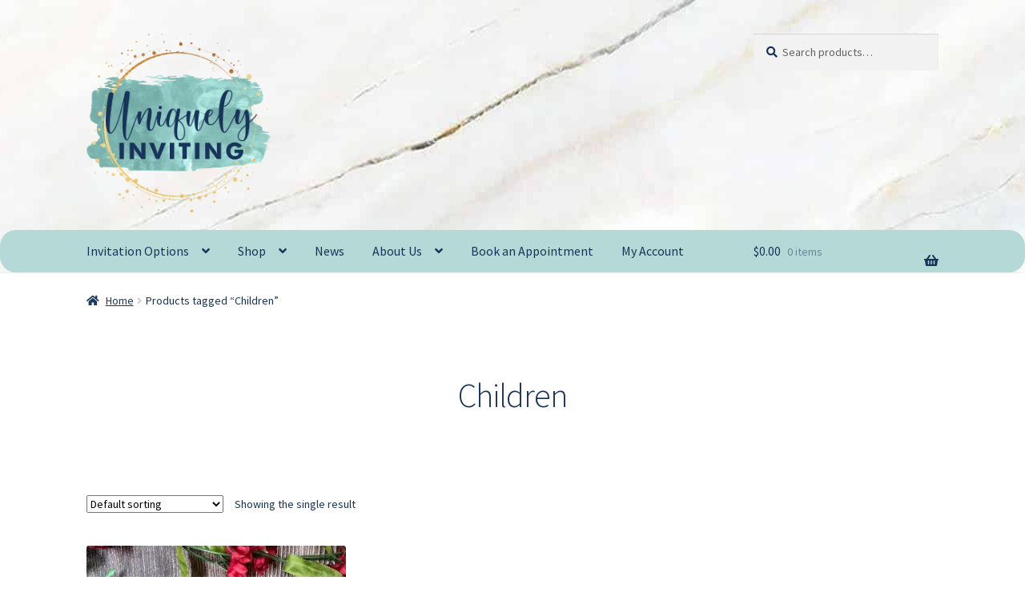

--- FILE ---
content_type: text/html; charset=UTF-8
request_url: https://uniquelyinviting.com/product-tag/children/
body_size: 21455
content:
<!doctype html>
<html lang="en">
<head>
<meta charset="UTF-8">
<meta name="viewport" content="width=device-width, initial-scale=1">
<link rel="profile" href="http://gmpg.org/xfn/11">
<link rel="pingback" href="https://uniquelyinviting.com/xmlrpc.php">

<meta name='robots' content='index, follow, max-image-preview:large, max-snippet:-1, max-video-preview:-1' />


	<!-- This site is optimized with the Yoast SEO Premium plugin v26.7 (Yoast SEO v26.7) - https://yoast.com/wordpress/plugins/seo/ -->
	<title>Children Archives &#8211; Uniquely Inviting</title>
	<link rel="canonical" href="https://uniquelyinviting.com/product-tag/children/" />
	<meta property="og:locale" content="en_US" />
	<meta property="og:type" content="article" />
	<meta property="og:title" content="Children Archives" />
	<meta property="og:url" content="https://uniquelyinviting.com/product-tag/children/" />
	<meta property="og:site_name" content="Uniquely Inviting" />
	<meta name="twitter:card" content="summary_large_image" />
	<script data-jetpack-boost="ignore" type="application/ld+json" class="yoast-schema-graph">{"@context":"https://schema.org","@graph":[{"@type":"CollectionPage","@id":"https://uniquelyinviting.com/product-tag/children/","url":"https://uniquelyinviting.com/product-tag/children/","name":"Children Archives &#8211; Uniquely Inviting","isPartOf":{"@id":"https://uniquelyinviting.com/#website"},"primaryImageOfPage":{"@id":"https://uniquelyinviting.com/product-tag/children/#primaryimage"},"image":{"@id":"https://uniquelyinviting.com/product-tag/children/#primaryimage"},"thumbnailUrl":"https://i0.wp.com/uniquelyinviting.com/wp-content/uploads/2023/03/personalized-school-bus-driver-ornament-education-ornament-collection-64155489.jpg?fit=570%2C456&ssl=1","breadcrumb":{"@id":"https://uniquelyinviting.com/product-tag/children/#breadcrumb"},"inLanguage":"en"},{"@type":"ImageObject","inLanguage":"en","@id":"https://uniquelyinviting.com/product-tag/children/#primaryimage","url":"https://i0.wp.com/uniquelyinviting.com/wp-content/uploads/2023/03/personalized-school-bus-driver-ornament-education-ornament-collection-64155489.jpg?fit=570%2C456&ssl=1","contentUrl":"https://i0.wp.com/uniquelyinviting.com/wp-content/uploads/2023/03/personalized-school-bus-driver-ornament-education-ornament-collection-64155489.jpg?fit=570%2C456&ssl=1","width":570,"height":456},{"@type":"BreadcrumbList","@id":"https://uniquelyinviting.com/product-tag/children/#breadcrumb","itemListElement":[{"@type":"ListItem","position":1,"name":"Home","item":"https://uniquelyinviting.com/"},{"@type":"ListItem","position":2,"name":"Children"}]},{"@type":"WebSite","@id":"https://uniquelyinviting.com/#website","url":"https://uniquelyinviting.com/","name":"Uniquely Inviting","description":"One-of-a-Kind Designs for People of All Kinds","publisher":{"@id":"https://uniquelyinviting.com/#organization"},"potentialAction":[{"@type":"SearchAction","target":{"@type":"EntryPoint","urlTemplate":"https://uniquelyinviting.com/?s={search_term_string}"},"query-input":{"@type":"PropertyValueSpecification","valueRequired":true,"valueName":"search_term_string"}}],"inLanguage":"en"},{"@type":"Organization","@id":"https://uniquelyinviting.com/#organization","name":"Uniquely Inviting","url":"https://uniquelyinviting.com/","logo":{"@type":"ImageObject","inLanguage":"en","@id":"https://uniquelyinviting.com/#/schema/logo/image/","url":"https://i0.wp.com/uniquelyinviting.com/wp-content/uploads/2019/12/Uniquely-Inviting-Logo-Transparent.png?fit=1000%2C969&ssl=1","contentUrl":"https://i0.wp.com/uniquelyinviting.com/wp-content/uploads/2019/12/Uniquely-Inviting-Logo-Transparent.png?fit=1000%2C969&ssl=1","width":1000,"height":969,"caption":"Uniquely Inviting"},"image":{"@id":"https://uniquelyinviting.com/#/schema/logo/image/"},"sameAs":["http://www.facebook.com/uniquelyinvitingdesigns","http://www.instagram.com/uniquelyinvitingdesigns","http://www.instagram.com/uinviting"]}]}</script>
	<!-- / Yoast SEO Premium plugin. -->


<link rel='dns-prefetch' href='//stats.wp.com' />
<link rel='dns-prefetch' href='//www.googletagmanager.com' />
<link rel='dns-prefetch' href='//fonts.googleapis.com' />
<link rel='dns-prefetch' href='//use.fontawesome.com' />
<link rel='dns-prefetch' href='//widgets.wp.com' />
<link rel='dns-prefetch' href='//s0.wp.com' />
<link rel='dns-prefetch' href='//0.gravatar.com' />
<link rel='dns-prefetch' href='//1.gravatar.com' />
<link rel='dns-prefetch' href='//2.gravatar.com' />
<link rel='preconnect' href='//i0.wp.com' />
<link rel='preconnect' href='//c0.wp.com' />
<link rel="alternate" type="application/rss+xml" title="Uniquely Inviting &raquo; Feed" href="https://uniquelyinviting.com/feed/" />
<link rel="alternate" type="application/rss+xml" title="Uniquely Inviting &raquo; Comments Feed" href="https://uniquelyinviting.com/comments/feed/" />
<link rel="alternate" type="application/rss+xml" title="Uniquely Inviting &raquo; Children Tag Feed" href="https://uniquelyinviting.com/product-tag/children/feed/" />
		<!-- This site uses the Google Analytics by MonsterInsights plugin v9.11.1 - Using Analytics tracking - https://www.monsterinsights.com/ -->
							
			
							<!-- / Google Analytics by MonsterInsights -->
		<link rel='stylesheet' id='all-css-4b6bbfa6bb73447f0f214df44185bbc4' href='https://uniquelyinviting.com/wp-content/boost-cache/static/f24a4c16b4.min.css' type='text/css' media='all' />
<style id='storefront-gutenberg-blocks-inline-css'>

				.wp-block-button__link:not(.has-text-color) {
					color: #ffffff;
				}

				.wp-block-button__link:not(.has-text-color):hover,
				.wp-block-button__link:not(.has-text-color):focus,
				.wp-block-button__link:not(.has-text-color):active {
					color: #ffffff;
				}

				.wp-block-button__link:not(.has-background) {
					background-color: #68a19c;
				}

				.wp-block-button__link:not(.has-background):hover,
				.wp-block-button__link:not(.has-background):focus,
				.wp-block-button__link:not(.has-background):active {
					border-color: #4f8883;
					background-color: #4f8883;
				}

				.wc-block-grid__products .wc-block-grid__product .wp-block-button__link {
					background-color: #68a19c;
					border-color: #68a19c;
					color: #ffffff;
				}

				.wp-block-quote footer,
				.wp-block-quote cite,
				.wp-block-quote__citation {
					color: #173359;
				}

				.wp-block-pullquote cite,
				.wp-block-pullquote footer,
				.wp-block-pullquote__citation {
					color: #173359;
				}

				.wp-block-image figcaption {
					color: #173359;
				}

				.wp-block-separator.is-style-dots::before {
					color: #173359;
				}

				.wp-block-file a.wp-block-file__button {
					color: #ffffff;
					background-color: #68a19c;
					border-color: #68a19c;
				}

				.wp-block-file a.wp-block-file__button:hover,
				.wp-block-file a.wp-block-file__button:focus,
				.wp-block-file a.wp-block-file__button:active {
					color: #ffffff;
					background-color: #4f8883;
				}

				.wp-block-code,
				.wp-block-preformatted pre {
					color: #173359;
				}

				.wp-block-table:not( .has-background ):not( .is-style-stripes ) tbody tr:nth-child(2n) td {
					background-color: #fdfdfd;
				}

				.wp-block-cover .wp-block-cover__inner-container h1:not(.has-text-color),
				.wp-block-cover .wp-block-cover__inner-container h2:not(.has-text-color),
				.wp-block-cover .wp-block-cover__inner-container h3:not(.has-text-color),
				.wp-block-cover .wp-block-cover__inner-container h4:not(.has-text-color),
				.wp-block-cover .wp-block-cover__inner-container h5:not(.has-text-color),
				.wp-block-cover .wp-block-cover__inner-container h6:not(.has-text-color) {
					color: #000000;
				}

				div.wc-block-components-price-slider__range-input-progress,
				.rtl .wc-block-components-price-slider__range-input-progress {
					--range-color: #68a19c;
				}

				/* Target only IE11 */
				@media all and (-ms-high-contrast: none), (-ms-high-contrast: active) {
					.wc-block-components-price-slider__range-input-progress {
						background: #68a19c;
					}
				}

				.wc-block-components-button:not(.is-link) {
					background-color: #173359;
					color: #ffffff;
				}

				.wc-block-components-button:not(.is-link):hover,
				.wc-block-components-button:not(.is-link):focus,
				.wc-block-components-button:not(.is-link):active {
					background-color: #001a40;
					color: #ffffff;
				}

				.wc-block-components-button:not(.is-link):disabled {
					background-color: #173359;
					color: #ffffff;
				}

				.wc-block-cart__submit-container {
					background-color: #ffffff;
				}

				.wc-block-cart__submit-container::before {
					color: rgba(220,220,220,0.5);
				}

				.wc-block-components-order-summary-item__quantity {
					background-color: #ffffff;
					border-color: #173359;
					box-shadow: 0 0 0 2px #ffffff;
					color: #173359;
				}
			
/*# sourceURL=storefront-gutenberg-blocks-inline-css */
</style>
<style id='storefront-style-inline-css'>

			.main-navigation ul li a,
			.site-title a,
			ul.menu li a,
			.site-branding h1 a,
			button.menu-toggle,
			button.menu-toggle:hover,
			.handheld-navigation .dropdown-toggle {
				color: #17355b;
			}

			button.menu-toggle,
			button.menu-toggle:hover {
				border-color: #17355b;
			}

			.main-navigation ul li a:hover,
			.main-navigation ul li:hover > a,
			.site-title a:hover,
			.site-header ul.menu li.current-menu-item > a {
				color: #58769c;
			}

			table:not( .has-background ) th {
				background-color: #f8f8f8;
			}

			table:not( .has-background ) tbody td {
				background-color: #fdfdfd;
			}

			table:not( .has-background ) tbody tr:nth-child(2n) td,
			fieldset,
			fieldset legend {
				background-color: #fbfbfb;
			}

			.site-header,
			.secondary-navigation ul ul,
			.main-navigation ul.menu > li.menu-item-has-children:after,
			.secondary-navigation ul.menu ul,
			.storefront-handheld-footer-bar,
			.storefront-handheld-footer-bar ul li > a,
			.storefront-handheld-footer-bar ul li.search .site-search,
			button.menu-toggle,
			button.menu-toggle:hover {
				background-color: #ffffff;
			}

			p.site-description,
			.site-header,
			.storefront-handheld-footer-bar {
				color: #17355b;
			}

			button.menu-toggle:after,
			button.menu-toggle:before,
			button.menu-toggle span:before {
				background-color: #17355b;
			}

			h1, h2, h3, h4, h5, h6, .wc-block-grid__product-title {
				color: #173359;
			}

			.widget h1 {
				border-bottom-color: #173359;
			}

			body,
			.secondary-navigation a {
				color: #173359;
			}

			.widget-area .widget a,
			.hentry .entry-header .posted-on a,
			.hentry .entry-header .post-author a,
			.hentry .entry-header .post-comments a,
			.hentry .entry-header .byline a {
				color: #1c385e;
			}

			a {
				color: #68a19c;
			}

			a:focus,
			button:focus,
			.button.alt:focus,
			input:focus,
			textarea:focus,
			input[type="button"]:focus,
			input[type="reset"]:focus,
			input[type="submit"]:focus,
			input[type="email"]:focus,
			input[type="tel"]:focus,
			input[type="url"]:focus,
			input[type="password"]:focus,
			input[type="search"]:focus {
				outline-color: #68a19c;
			}

			button, input[type="button"], input[type="reset"], input[type="submit"], .button, .widget a.button {
				background-color: #68a19c;
				border-color: #68a19c;
				color: #ffffff;
			}

			button:hover, input[type="button"]:hover, input[type="reset"]:hover, input[type="submit"]:hover, .button:hover, .widget a.button:hover {
				background-color: #4f8883;
				border-color: #4f8883;
				color: #ffffff;
			}

			button.alt, input[type="button"].alt, input[type="reset"].alt, input[type="submit"].alt, .button.alt, .widget-area .widget a.button.alt {
				background-color: #173359;
				border-color: #173359;
				color: #ffffff;
			}

			button.alt:hover, input[type="button"].alt:hover, input[type="reset"].alt:hover, input[type="submit"].alt:hover, .button.alt:hover, .widget-area .widget a.button.alt:hover {
				background-color: #001a40;
				border-color: #001a40;
				color: #ffffff;
			}

			.pagination .page-numbers li .page-numbers.current {
				background-color: #e6e6e6;
				color: #0d294f;
			}

			#comments .comment-list .comment-content .comment-text {
				background-color: #f8f8f8;
			}

			.site-footer {
				background-color: #ffffff;
				color: #6d6d6d;
			}

			.site-footer a:not(.button):not(.components-button) {
				color: #333333;
			}

			.site-footer .storefront-handheld-footer-bar a:not(.button):not(.components-button) {
				color: #17355b;
			}

			.site-footer h1, .site-footer h2, .site-footer h3, .site-footer h4, .site-footer h5, .site-footer h6, .site-footer .widget .widget-title, .site-footer .widget .widgettitle {
				color: #333333;
			}

			.page-template-template-homepage.has-post-thumbnail .type-page.has-post-thumbnail .entry-title {
				color: #000000;
			}

			.page-template-template-homepage.has-post-thumbnail .type-page.has-post-thumbnail .entry-content {
				color: #000000;
			}

			@media screen and ( min-width: 768px ) {
				.secondary-navigation ul.menu a:hover {
					color: #304e74;
				}

				.secondary-navigation ul.menu a {
					color: #17355b;
				}

				.main-navigation ul.menu ul.sub-menu,
				.main-navigation ul.nav-menu ul.children {
					background-color: #f0f0f0;
				}

				.site-header {
					border-bottom-color: #f0f0f0;
				}
			}

				.sp-fixed-width .site {
					background-color:#ffffff;
				}
			

				.checkout-slides .sp-checkout-control-nav li a:after {
					background-color:#ffffff;
					border: 4px solid #d7d7d7;
				}

				.checkout-slides .sp-checkout-control-nav li:nth-child(2) a.flex-active:after {
					border: 4px solid #d7d7d7;
				}

				.checkout-slides .sp-checkout-control-nav li a:before,
				.checkout-slides .sp-checkout-control-nav li:nth-child(2) a.flex-active:before  {
					background-color:#d7d7d7;
				}

				.checkout-slides .sp-checkout-control-nav li:nth-child(2) a:before {
					background-color:#ebebeb;
				}

				.checkout-slides .sp-checkout-control-nav li:nth-child(2) a:after {
					border: 4px solid #ebebeb;
				}
			

			@media screen and (max-width: 768px) {
				.menu-toggle {
					color: #17355b;
				}

				.menu-toggle:hover {
					color: #000000;
				}

				.main-navigation div.menu,
				.main-navigation .handheld-navigation {
					background-color: #ffffff;
				}

				.main-navigation ul li a,
				ul.menu li a,
				.storefront-hamburger-menu-active .shm-close {
					color: #17355b;
				}
			}
		
/*# sourceURL=storefront-style-inline-css */
</style>
<style id='sph-styles-inline-css'>

		.sph-hero a:not(.button) {
			color: #96588a;
		}

		.overlay.animated h1:after {
			color: #ffffff;
		}

		.overlay.animated span:before {
			background-color: #68a19c;
		}
/*# sourceURL=sph-styles-inline-css */
</style>
<style id='storefront-woocommerce-style-inline-css'>
@font-face {
				font-family: star;
				src: url(https://uniquelyinviting.com/wp-content/plugins/woocommerce/assets/fonts/star.eot);
				src:
					url(https://uniquelyinviting.com/wp-content/plugins/woocommerce/assets/fonts/star.eot?#iefix) format("embedded-opentype"),
					url(https://uniquelyinviting.com/wp-content/plugins/woocommerce/assets/fonts/star.woff) format("woff"),
					url(https://uniquelyinviting.com/wp-content/plugins/woocommerce/assets/fonts/star.ttf) format("truetype"),
					url(https://uniquelyinviting.com/wp-content/plugins/woocommerce/assets/fonts/star.svg#star) format("svg");
				font-weight: 400;
				font-style: normal;
			}
			@font-face {
				font-family: WooCommerce;
				src: url(https://uniquelyinviting.com/wp-content/plugins/woocommerce/assets/fonts/WooCommerce.eot);
				src:
					url(https://uniquelyinviting.com/wp-content/plugins/woocommerce/assets/fonts/WooCommerce.eot?#iefix) format("embedded-opentype"),
					url(https://uniquelyinviting.com/wp-content/plugins/woocommerce/assets/fonts/WooCommerce.woff) format("woff"),
					url(https://uniquelyinviting.com/wp-content/plugins/woocommerce/assets/fonts/WooCommerce.ttf) format("truetype"),
					url(https://uniquelyinviting.com/wp-content/plugins/woocommerce/assets/fonts/WooCommerce.svg#WooCommerce) format("svg");
				font-weight: 400;
				font-style: normal;
			}

			a.cart-contents,
			.site-header-cart .widget_shopping_cart a {
				color: #17355b;
			}

			a.cart-contents:hover,
			.site-header-cart .widget_shopping_cart a:hover,
			.site-header-cart:hover > li > a {
				color: #58769c;
			}

			table.cart td.product-remove,
			table.cart td.actions {
				border-top-color: #ffffff;
			}

			.storefront-handheld-footer-bar ul li.cart .count {
				background-color: #17355b;
				color: #ffffff;
				border-color: #ffffff;
			}

			.woocommerce-tabs ul.tabs li.active a,
			ul.products li.product .price,
			.onsale,
			.wc-block-grid__product-onsale,
			.widget_search form:before,
			.widget_product_search form:before {
				color: #173359;
			}

			.woocommerce-breadcrumb a,
			a.woocommerce-review-link,
			.product_meta a {
				color: #1c385e;
			}

			.wc-block-grid__product-onsale,
			.onsale {
				border-color: #173359;
			}

			.star-rating span:before,
			.quantity .plus, .quantity .minus,
			p.stars a:hover:after,
			p.stars a:after,
			.star-rating span:before,
			#payment .payment_methods li input[type=radio]:first-child:checked+label:before {
				color: #68a19c;
			}

			.widget_price_filter .ui-slider .ui-slider-range,
			.widget_price_filter .ui-slider .ui-slider-handle {
				background-color: #68a19c;
			}

			.order_details {
				background-color: #f8f8f8;
			}

			.order_details > li {
				border-bottom: 1px dotted #e3e3e3;
			}

			.order_details:before,
			.order_details:after {
				background: -webkit-linear-gradient(transparent 0,transparent 0),-webkit-linear-gradient(135deg,#f8f8f8 33.33%,transparent 33.33%),-webkit-linear-gradient(45deg,#f8f8f8 33.33%,transparent 33.33%)
			}

			#order_review {
				background-color: #ffffff;
			}

			#payment .payment_methods > li .payment_box,
			#payment .place-order {
				background-color: #fafafa;
			}

			#payment .payment_methods > li:not(.woocommerce-notice) {
				background-color: #f5f5f5;
			}

			#payment .payment_methods > li:not(.woocommerce-notice):hover {
				background-color: #f0f0f0;
			}

			.woocommerce-pagination .page-numbers li .page-numbers.current {
				background-color: #e6e6e6;
				color: #0d294f;
			}

			.wc-block-grid__product-onsale,
			.onsale,
			.woocommerce-pagination .page-numbers li .page-numbers:not(.current) {
				color: #173359;
			}

			p.stars a:before,
			p.stars a:hover~a:before,
			p.stars.selected a.active~a:before {
				color: #173359;
			}

			p.stars.selected a.active:before,
			p.stars:hover a:before,
			p.stars.selected a:not(.active):before,
			p.stars.selected a.active:before {
				color: #68a19c;
			}

			.single-product div.product .woocommerce-product-gallery .woocommerce-product-gallery__trigger {
				background-color: #68a19c;
				color: #ffffff;
			}

			.single-product div.product .woocommerce-product-gallery .woocommerce-product-gallery__trigger:hover {
				background-color: #4f8883;
				border-color: #4f8883;
				color: #ffffff;
			}

			.button.added_to_cart:focus,
			.button.wc-forward:focus {
				outline-color: #68a19c;
			}

			.added_to_cart,
			.site-header-cart .widget_shopping_cart a.button,
			.wc-block-grid__products .wc-block-grid__product .wp-block-button__link {
				background-color: #68a19c;
				border-color: #68a19c;
				color: #ffffff;
			}

			.added_to_cart:hover,
			.site-header-cart .widget_shopping_cart a.button:hover,
			.wc-block-grid__products .wc-block-grid__product .wp-block-button__link:hover {
				background-color: #4f8883;
				border-color: #4f8883;
				color: #ffffff;
			}

			.added_to_cart.alt, .added_to_cart, .widget a.button.checkout {
				background-color: #173359;
				border-color: #173359;
				color: #ffffff;
			}

			.added_to_cart.alt:hover, .added_to_cart:hover, .widget a.button.checkout:hover {
				background-color: #001a40;
				border-color: #001a40;
				color: #ffffff;
			}

			.button.loading {
				color: #68a19c;
			}

			.button.loading:hover {
				background-color: #68a19c;
			}

			.button.loading:after {
				color: #ffffff;
			}

			@media screen and ( min-width: 768px ) {
				.site-header-cart .widget_shopping_cart,
				.site-header .product_list_widget li .quantity {
					color: #17355b;
				}

				.site-header-cart .widget_shopping_cart .buttons,
				.site-header-cart .widget_shopping_cart .total {
					background-color: #f5f5f5;
				}

				.site-header-cart .widget_shopping_cart {
					background-color: #f0f0f0;
				}
			}
				.storefront-product-pagination a {
					color: #173359;
					background-color: #ffffff;
				}
				.storefront-sticky-add-to-cart {
					color: #173359;
					background-color: #ffffff;
				}

				.storefront-sticky-add-to-cart a:not(.button) {
					color: #17355b;
				}

				.woocommerce-message {
					background-color: #0f834d !important;
					color: #ffffff !important;
				}

				.woocommerce-message a,
				.woocommerce-message a:hover,
				.woocommerce-message .button,
				.woocommerce-message .button:hover {
					color: #ffffff !important;
				}

				.woocommerce-info {
					background-color: #3D9CD2 !important;
					color: #ffffff !important;
				}

				.woocommerce-info a,
				.woocommerce-info a:hover,
				.woocommerce-info .button,
				.woocommerce-info .button:hover {
					color: #ffffff !important;
				}

				.woocommerce-error {
					background-color: #e2401c !important;
					color: #ffffff !important;
				}

				.woocommerce-error a,
				.woocommerce-error a:hover,
				.woocommerce-error .button,
				.woocommerce-error .button:hover {
					color: #ffffff !important;
				}

			

				.star-rating span:before,
				.star-rating:before {
					color: #FFA200 !important;
				}

				.star-rating:before {
					opacity: 0.25 !important;
				}
			
/*# sourceURL=storefront-woocommerce-style-inline-css */
</style>
<style id='sfb-styles-inline-css'>

		.sfb-footer-bar {
			background-color: #b5d9d6;
		}

		.sfb-footer-bar .widget {
			color: #383b3f;
		}

		.sfb-footer-bar .widget h1,
		.sfb-footer-bar .widget h2,
		.sfb-footer-bar .widget h3,
		.sfb-footer-bar .widget h4,
		.sfb-footer-bar .widget h5,
		.sfb-footer-bar .widget h6 {
			color: #ffffff;
		}

		.sfb-footer-bar .widget a {
			color: #ffffff;
		}
/*# sourceURL=sfb-styles-inline-css */
</style>
<style id='shcs-styles-inline-css'>

		.storefront-homepage-contact-section .shcs-overlay {
			background-color: rgba(255, 255, 255, 0.8);
		}

		.storefront-homepage-contact-section .shcs-contact-details ul li:before {
			color: #68a19c;
		}
/*# sourceURL=shcs-styles-inline-css */
</style>
<style id='spt-styles-inline-css'>

		.storefront-pricing-column h2.column-title {
			background-color: #2c2d33;
			color: #ffffff;
		}

		.storefront-pricing-column.highlight h2.column-title {
			background-color: #96588a;
			color: #ffffff;
		}
/*# sourceURL=spt-styles-inline-css */
</style>
<style id='sprh-styles-inline-css'>

		.sprh-hero a:not(.button) {
			color: #96588a;
		}
/*# sourceURL=sprh-styles-inline-css */
</style>
<style id='sr-styles-inline-css'>

		.style-2 .sr-review-content {
			background-color: #ffffff;
		}

		.style-2 .sr-review-content:after {
			border-top-color: #ffffff !important;
		}

		.star-rating span:before,
		.star-rating:before {
			color: #96588a;
		}

		.star-rating:before {
			opacity: 0.25;
		}

		.sr-carousel .owl-prev:before, .sr-carousel .owl-next:before {
			color: #68a19c;
		}

		ul.product-reviews li.product-review.style-3 .inner {
			background-color: rgba( 255, 255, 255,0.8 );
		}
/*# sourceURL=sr-styles-inline-css */
</style>
<style id='storefront-mega-menus-frontend-inline-css'>

			.smm-mega-menu {
				background-color: #ffffff;
			}

			.main-navigation ul li.smm-active .smm-mega-menu a.button {
				background-color: #68a19c !important;
				border-color: #68a19c !important;
				color: #ffffff !important;
			}

			.main-navigation ul li.smm-active .smm-mega-menu a.button:hover {
				background-color: #4f8883 !important;
				border-color: #4f8883 !important;
				color: #ffffff !important;
			}

			.main-navigation ul li.smm-active .smm-mega-menu a.added_to_cart {
				background-color: #173359 !important;
				border-color: #173359 !important;
				color: #ffffff !important;
			}

			.main-navigation ul li.smm-active .smm-mega-menu a.added_to_cart:hover {
				background-color: #001a40 !important;
				border-color: #001a40 !important;
				color: #ffffff !important;
			}

			.main-navigation ul li.smm-active .widget h3.widget-title,
			.main-navigation ul li.smm-active li ul.products li.product h3 {
				color: #17355b;
			}

			.main-navigation ul li.smm-active ul.sub-menu li a {
				color: #17355b;
			}
/*# sourceURL=storefront-mega-menus-frontend-inline-css */
</style>
<style id='wp-img-auto-sizes-contain-inline-css'>
img:is([sizes=auto i],[sizes^="auto," i]){contain-intrinsic-size:3000px 1500px}
/*# sourceURL=wp-img-auto-sizes-contain-inline-css */
</style>
<style id='wp-emoji-styles-inline-css'>

	img.wp-smiley, img.emoji {
		display: inline !important;
		border: none !important;
		box-shadow: none !important;
		height: 1em !important;
		width: 1em !important;
		margin: 0 0.07em !important;
		vertical-align: -0.1em !important;
		background: none !important;
		padding: 0 !important;
	}
/*# sourceURL=wp-emoji-styles-inline-css */
</style>
<style id='wp-block-library-inline-css'>
:root{--wp-block-synced-color:#7a00df;--wp-block-synced-color--rgb:122,0,223;--wp-bound-block-color:var(--wp-block-synced-color);--wp-editor-canvas-background:#ddd;--wp-admin-theme-color:#007cba;--wp-admin-theme-color--rgb:0,124,186;--wp-admin-theme-color-darker-10:#006ba1;--wp-admin-theme-color-darker-10--rgb:0,107,160.5;--wp-admin-theme-color-darker-20:#005a87;--wp-admin-theme-color-darker-20--rgb:0,90,135;--wp-admin-border-width-focus:2px}@media (min-resolution:192dpi){:root{--wp-admin-border-width-focus:1.5px}}.wp-element-button{cursor:pointer}:root .has-very-light-gray-background-color{background-color:#eee}:root .has-very-dark-gray-background-color{background-color:#313131}:root .has-very-light-gray-color{color:#eee}:root .has-very-dark-gray-color{color:#313131}:root .has-vivid-green-cyan-to-vivid-cyan-blue-gradient-background{background:linear-gradient(135deg,#00d084,#0693e3)}:root .has-purple-crush-gradient-background{background:linear-gradient(135deg,#34e2e4,#4721fb 50%,#ab1dfe)}:root .has-hazy-dawn-gradient-background{background:linear-gradient(135deg,#faaca8,#dad0ec)}:root .has-subdued-olive-gradient-background{background:linear-gradient(135deg,#fafae1,#67a671)}:root .has-atomic-cream-gradient-background{background:linear-gradient(135deg,#fdd79a,#004a59)}:root .has-nightshade-gradient-background{background:linear-gradient(135deg,#330968,#31cdcf)}:root .has-midnight-gradient-background{background:linear-gradient(135deg,#020381,#2874fc)}:root{--wp--preset--font-size--normal:16px;--wp--preset--font-size--huge:42px}.has-regular-font-size{font-size:1em}.has-larger-font-size{font-size:2.625em}.has-normal-font-size{font-size:var(--wp--preset--font-size--normal)}.has-huge-font-size{font-size:var(--wp--preset--font-size--huge)}.has-text-align-center{text-align:center}.has-text-align-left{text-align:left}.has-text-align-right{text-align:right}.has-fit-text{white-space:nowrap!important}#end-resizable-editor-section{display:none}.aligncenter{clear:both}.items-justified-left{justify-content:flex-start}.items-justified-center{justify-content:center}.items-justified-right{justify-content:flex-end}.items-justified-space-between{justify-content:space-between}.screen-reader-text{border:0;clip-path:inset(50%);height:1px;margin:-1px;overflow:hidden;padding:0;position:absolute;width:1px;word-wrap:normal!important}.screen-reader-text:focus{background-color:#ddd;clip-path:none;color:#444;display:block;font-size:1em;height:auto;left:5px;line-height:normal;padding:15px 23px 14px;text-decoration:none;top:5px;width:auto;z-index:100000}html :where(.has-border-color){border-style:solid}html :where([style*=border-top-color]){border-top-style:solid}html :where([style*=border-right-color]){border-right-style:solid}html :where([style*=border-bottom-color]){border-bottom-style:solid}html :where([style*=border-left-color]){border-left-style:solid}html :where([style*=border-width]){border-style:solid}html :where([style*=border-top-width]){border-top-style:solid}html :where([style*=border-right-width]){border-right-style:solid}html :where([style*=border-bottom-width]){border-bottom-style:solid}html :where([style*=border-left-width]){border-left-style:solid}html :where(img[class*=wp-image-]){height:auto;max-width:100%}:where(figure){margin:0 0 1em}html :where(.is-position-sticky){--wp-admin--admin-bar--position-offset:var(--wp-admin--admin-bar--height,0px)}@media screen and (max-width:600px){html :where(.is-position-sticky){--wp-admin--admin-bar--position-offset:0px}}

/*# sourceURL=wp-block-library-inline-css */
</style><style id='global-styles-inline-css'>
:root{--wp--preset--aspect-ratio--square: 1;--wp--preset--aspect-ratio--4-3: 4/3;--wp--preset--aspect-ratio--3-4: 3/4;--wp--preset--aspect-ratio--3-2: 3/2;--wp--preset--aspect-ratio--2-3: 2/3;--wp--preset--aspect-ratio--16-9: 16/9;--wp--preset--aspect-ratio--9-16: 9/16;--wp--preset--color--black: #000000;--wp--preset--color--cyan-bluish-gray: #abb8c3;--wp--preset--color--white: #ffffff;--wp--preset--color--pale-pink: #f78da7;--wp--preset--color--vivid-red: #cf2e2e;--wp--preset--color--luminous-vivid-orange: #ff6900;--wp--preset--color--luminous-vivid-amber: #fcb900;--wp--preset--color--light-green-cyan: #7bdcb5;--wp--preset--color--vivid-green-cyan: #00d084;--wp--preset--color--pale-cyan-blue: #8ed1fc;--wp--preset--color--vivid-cyan-blue: #0693e3;--wp--preset--color--vivid-purple: #9b51e0;--wp--preset--gradient--vivid-cyan-blue-to-vivid-purple: linear-gradient(135deg,rgb(6,147,227) 0%,rgb(155,81,224) 100%);--wp--preset--gradient--light-green-cyan-to-vivid-green-cyan: linear-gradient(135deg,rgb(122,220,180) 0%,rgb(0,208,130) 100%);--wp--preset--gradient--luminous-vivid-amber-to-luminous-vivid-orange: linear-gradient(135deg,rgb(252,185,0) 0%,rgb(255,105,0) 100%);--wp--preset--gradient--luminous-vivid-orange-to-vivid-red: linear-gradient(135deg,rgb(255,105,0) 0%,rgb(207,46,46) 100%);--wp--preset--gradient--very-light-gray-to-cyan-bluish-gray: linear-gradient(135deg,rgb(238,238,238) 0%,rgb(169,184,195) 100%);--wp--preset--gradient--cool-to-warm-spectrum: linear-gradient(135deg,rgb(74,234,220) 0%,rgb(151,120,209) 20%,rgb(207,42,186) 40%,rgb(238,44,130) 60%,rgb(251,105,98) 80%,rgb(254,248,76) 100%);--wp--preset--gradient--blush-light-purple: linear-gradient(135deg,rgb(255,206,236) 0%,rgb(152,150,240) 100%);--wp--preset--gradient--blush-bordeaux: linear-gradient(135deg,rgb(254,205,165) 0%,rgb(254,45,45) 50%,rgb(107,0,62) 100%);--wp--preset--gradient--luminous-dusk: linear-gradient(135deg,rgb(255,203,112) 0%,rgb(199,81,192) 50%,rgb(65,88,208) 100%);--wp--preset--gradient--pale-ocean: linear-gradient(135deg,rgb(255,245,203) 0%,rgb(182,227,212) 50%,rgb(51,167,181) 100%);--wp--preset--gradient--electric-grass: linear-gradient(135deg,rgb(202,248,128) 0%,rgb(113,206,126) 100%);--wp--preset--gradient--midnight: linear-gradient(135deg,rgb(2,3,129) 0%,rgb(40,116,252) 100%);--wp--preset--font-size--small: 14px;--wp--preset--font-size--medium: 23px;--wp--preset--font-size--large: 26px;--wp--preset--font-size--x-large: 42px;--wp--preset--font-size--normal: 16px;--wp--preset--font-size--huge: 37px;--wp--preset--spacing--20: 0.44rem;--wp--preset--spacing--30: 0.67rem;--wp--preset--spacing--40: 1rem;--wp--preset--spacing--50: 1.5rem;--wp--preset--spacing--60: 2.25rem;--wp--preset--spacing--70: 3.38rem;--wp--preset--spacing--80: 5.06rem;--wp--preset--shadow--natural: 6px 6px 9px rgba(0, 0, 0, 0.2);--wp--preset--shadow--deep: 12px 12px 50px rgba(0, 0, 0, 0.4);--wp--preset--shadow--sharp: 6px 6px 0px rgba(0, 0, 0, 0.2);--wp--preset--shadow--outlined: 6px 6px 0px -3px rgb(255, 255, 255), 6px 6px rgb(0, 0, 0);--wp--preset--shadow--crisp: 6px 6px 0px rgb(0, 0, 0);}:root :where(.is-layout-flow) > :first-child{margin-block-start: 0;}:root :where(.is-layout-flow) > :last-child{margin-block-end: 0;}:root :where(.is-layout-flow) > *{margin-block-start: 24px;margin-block-end: 0;}:root :where(.is-layout-constrained) > :first-child{margin-block-start: 0;}:root :where(.is-layout-constrained) > :last-child{margin-block-end: 0;}:root :where(.is-layout-constrained) > *{margin-block-start: 24px;margin-block-end: 0;}:root :where(.is-layout-flex){gap: 24px;}:root :where(.is-layout-grid){gap: 24px;}body .is-layout-flex{display: flex;}.is-layout-flex{flex-wrap: wrap;align-items: center;}.is-layout-flex > :is(*, div){margin: 0;}body .is-layout-grid{display: grid;}.is-layout-grid > :is(*, div){margin: 0;}.has-black-color{color: var(--wp--preset--color--black) !important;}.has-cyan-bluish-gray-color{color: var(--wp--preset--color--cyan-bluish-gray) !important;}.has-white-color{color: var(--wp--preset--color--white) !important;}.has-pale-pink-color{color: var(--wp--preset--color--pale-pink) !important;}.has-vivid-red-color{color: var(--wp--preset--color--vivid-red) !important;}.has-luminous-vivid-orange-color{color: var(--wp--preset--color--luminous-vivid-orange) !important;}.has-luminous-vivid-amber-color{color: var(--wp--preset--color--luminous-vivid-amber) !important;}.has-light-green-cyan-color{color: var(--wp--preset--color--light-green-cyan) !important;}.has-vivid-green-cyan-color{color: var(--wp--preset--color--vivid-green-cyan) !important;}.has-pale-cyan-blue-color{color: var(--wp--preset--color--pale-cyan-blue) !important;}.has-vivid-cyan-blue-color{color: var(--wp--preset--color--vivid-cyan-blue) !important;}.has-vivid-purple-color{color: var(--wp--preset--color--vivid-purple) !important;}.has-black-background-color{background-color: var(--wp--preset--color--black) !important;}.has-cyan-bluish-gray-background-color{background-color: var(--wp--preset--color--cyan-bluish-gray) !important;}.has-white-background-color{background-color: var(--wp--preset--color--white) !important;}.has-pale-pink-background-color{background-color: var(--wp--preset--color--pale-pink) !important;}.has-vivid-red-background-color{background-color: var(--wp--preset--color--vivid-red) !important;}.has-luminous-vivid-orange-background-color{background-color: var(--wp--preset--color--luminous-vivid-orange) !important;}.has-luminous-vivid-amber-background-color{background-color: var(--wp--preset--color--luminous-vivid-amber) !important;}.has-light-green-cyan-background-color{background-color: var(--wp--preset--color--light-green-cyan) !important;}.has-vivid-green-cyan-background-color{background-color: var(--wp--preset--color--vivid-green-cyan) !important;}.has-pale-cyan-blue-background-color{background-color: var(--wp--preset--color--pale-cyan-blue) !important;}.has-vivid-cyan-blue-background-color{background-color: var(--wp--preset--color--vivid-cyan-blue) !important;}.has-vivid-purple-background-color{background-color: var(--wp--preset--color--vivid-purple) !important;}.has-black-border-color{border-color: var(--wp--preset--color--black) !important;}.has-cyan-bluish-gray-border-color{border-color: var(--wp--preset--color--cyan-bluish-gray) !important;}.has-white-border-color{border-color: var(--wp--preset--color--white) !important;}.has-pale-pink-border-color{border-color: var(--wp--preset--color--pale-pink) !important;}.has-vivid-red-border-color{border-color: var(--wp--preset--color--vivid-red) !important;}.has-luminous-vivid-orange-border-color{border-color: var(--wp--preset--color--luminous-vivid-orange) !important;}.has-luminous-vivid-amber-border-color{border-color: var(--wp--preset--color--luminous-vivid-amber) !important;}.has-light-green-cyan-border-color{border-color: var(--wp--preset--color--light-green-cyan) !important;}.has-vivid-green-cyan-border-color{border-color: var(--wp--preset--color--vivid-green-cyan) !important;}.has-pale-cyan-blue-border-color{border-color: var(--wp--preset--color--pale-cyan-blue) !important;}.has-vivid-cyan-blue-border-color{border-color: var(--wp--preset--color--vivid-cyan-blue) !important;}.has-vivid-purple-border-color{border-color: var(--wp--preset--color--vivid-purple) !important;}.has-vivid-cyan-blue-to-vivid-purple-gradient-background{background: var(--wp--preset--gradient--vivid-cyan-blue-to-vivid-purple) !important;}.has-light-green-cyan-to-vivid-green-cyan-gradient-background{background: var(--wp--preset--gradient--light-green-cyan-to-vivid-green-cyan) !important;}.has-luminous-vivid-amber-to-luminous-vivid-orange-gradient-background{background: var(--wp--preset--gradient--luminous-vivid-amber-to-luminous-vivid-orange) !important;}.has-luminous-vivid-orange-to-vivid-red-gradient-background{background: var(--wp--preset--gradient--luminous-vivid-orange-to-vivid-red) !important;}.has-very-light-gray-to-cyan-bluish-gray-gradient-background{background: var(--wp--preset--gradient--very-light-gray-to-cyan-bluish-gray) !important;}.has-cool-to-warm-spectrum-gradient-background{background: var(--wp--preset--gradient--cool-to-warm-spectrum) !important;}.has-blush-light-purple-gradient-background{background: var(--wp--preset--gradient--blush-light-purple) !important;}.has-blush-bordeaux-gradient-background{background: var(--wp--preset--gradient--blush-bordeaux) !important;}.has-luminous-dusk-gradient-background{background: var(--wp--preset--gradient--luminous-dusk) !important;}.has-pale-ocean-gradient-background{background: var(--wp--preset--gradient--pale-ocean) !important;}.has-electric-grass-gradient-background{background: var(--wp--preset--gradient--electric-grass) !important;}.has-midnight-gradient-background{background: var(--wp--preset--gradient--midnight) !important;}.has-small-font-size{font-size: var(--wp--preset--font-size--small) !important;}.has-medium-font-size{font-size: var(--wp--preset--font-size--medium) !important;}.has-large-font-size{font-size: var(--wp--preset--font-size--large) !important;}.has-x-large-font-size{font-size: var(--wp--preset--font-size--x-large) !important;}
/*# sourceURL=global-styles-inline-css */
</style>

<style id='classic-theme-styles-inline-css'>
/*! This file is auto-generated */
.wp-block-button__link{color:#fff;background-color:#32373c;border-radius:9999px;box-shadow:none;text-decoration:none;padding:calc(.667em + 2px) calc(1.333em + 2px);font-size:1.125em}.wp-block-file__button{background:#32373c;color:#fff;text-decoration:none}
/*# sourceURL=/wp-includes/css/classic-themes.min.css */
</style>
<style id='woocommerce-inline-inline-css'>
.woocommerce form .form-row .required { visibility: visible; }
/*# sourceURL=woocommerce-inline-inline-css */
</style>
<link rel='stylesheet' id='woo_conditional_shipping_css-css' href='https://uniquelyinviting.com/wp-content/plugins/conditional-shipping-for-woocommerce/includes/frontend/../../frontend/css/woo-conditional-shipping.css?ver=3.6.0.free' media='all' />
<link rel='stylesheet' id='storefront-fonts-css' href='https://fonts.googleapis.com/css?family=Source+Sans+Pro%3A400%2C300%2C300italic%2C400italic%2C600%2C700%2C900&#038;subset=latin%2Clatin-ext&#038;ver=4.6.2' media='all' />
<link rel='stylesheet' id='font-awesome-5-brands-css' href='//use.fontawesome.com/releases/v5.0.13/css/brands.css?ver=6.9' media='all' />

<script data-jetpack-boost="ignore" src="https://uniquelyinviting.com/wp-includes/js/jquery/jquery.min.js?ver=3.7.1" id="jquery-core-js"></script>









<!-- Google tag (gtag.js) snippet added by Site Kit -->
<!-- Google Analytics snippet added by Site Kit -->


<link rel="https://api.w.org/" href="https://uniquelyinviting.com/wp-json/" /><link rel="alternate" title="JSON" type="application/json" href="https://uniquelyinviting.com/wp-json/wp/v2/product_tag/3412" /><link rel="EditURI" type="application/rsd+xml" title="RSD" href="https://uniquelyinviting.com/xmlrpc.php?rsd" />
<meta name="generator" content="WordPress 6.9" />
<meta name="generator" content="WooCommerce 10.4.3" />
<meta name="generator" content="Site Kit by Google 1.168.0" />
<!-- This website runs the Product Feed PRO for WooCommerce by AdTribes.io plugin - version woocommercesea_option_installed_version -->
	<style>img#wpstats{display:none}</style>
			<noscript><style>.woocommerce-product-gallery{ opacity: 1 !important; }</style></noscript>
	
<!-- Google AdSense meta tags added by Site Kit -->
<meta name="google-adsense-platform-account" content="ca-host-pub-2644536267352236">
<meta name="google-adsense-platform-domain" content="sitekit.withgoogle.com">
<!-- End Google AdSense meta tags added by Site Kit -->

<!-- Google Tag Manager snippet added by Site Kit -->


<!-- End Google Tag Manager snippet added by Site Kit -->
<style>:root{  --wcpaSectionTitleSize:14px;   --wcpaLabelSize:14px;   --wcpaDescSize:13px;   --wcpaErrorSize:13px;   --wcpaLabelWeight:normal;   --wcpaDescWeight:normal;   --wcpaBorderWidth:1px;   --wcpaBorderRadius:6px;   --wcpaInputHeight:45px;   --wcpaCheckLabelSize:14px;   --wcpaCheckBorderWidth:1px;   --wcpaCheckWidth:20px;   --wcpaCheckHeight:20px;   --wcpaCheckBorderRadius:4px;   --wcpaCheckButtonRadius:5px;   --wcpaCheckButtonBorder:2px; }:root{  --wcpaButtonColor:#3340d3;   --wcpaLabelColor:#424242;   --wcpaDescColor:#797979;   --wcpaBorderColor:#c6d0e9;   --wcpaBorderColorFocus:#3561f3;   --wcpaInputBgColor:#FFFFFF;   --wcpaInputColor:#5d5d5d;   --wcpaCheckLabelColor:#4a4a4a;   --wcpaCheckBgColor:#3340d3;   --wcpaCheckBorderColor:#B9CBE3;   --wcpaCheckTickColor:#ffffff;   --wcpaRadioBgColor:#3340d3;   --wcpaRadioBorderColor:#B9CBE3;   --wcpaRadioTickColor:#ffffff;   --wcpaButtonTextColor:#ffffff;   --wcpaErrorColor:#F55050; }:root{}</style><link rel="icon" href="https://i0.wp.com/uniquelyinviting.com/wp-content/uploads/2019/12/cropped-Uniquely-Inviting-Logo-Transparent-1.png?fit=32%2C32&#038;ssl=1" sizes="32x32" />
<link rel="icon" href="https://i0.wp.com/uniquelyinviting.com/wp-content/uploads/2019/12/cropped-Uniquely-Inviting-Logo-Transparent-1.png?fit=192%2C192&#038;ssl=1" sizes="192x192" />
<link rel="apple-touch-icon" href="https://i0.wp.com/uniquelyinviting.com/wp-content/uploads/2019/12/cropped-Uniquely-Inviting-Logo-Transparent-1.png?fit=180%2C180&#038;ssl=1" />
<meta name="msapplication-TileImage" content="https://i0.wp.com/uniquelyinviting.com/wp-content/uploads/2019/12/cropped-Uniquely-Inviting-Logo-Transparent-1.png?fit=270%2C270&#038;ssl=1" />
		<style id="wp-custom-css">
			.storefront-primary-navigation,
.main-navigation ul.menu ul.sub-menu{
    background-color:#b5d9d6;
}

.widget {
	margin: 0 0 20px;
	padding: 0px;
}

define('WP_MEMORY_LIMIT', '256M');
		</style>
		<style type="text/css" media="screen" id="storefront-powerpack-designer-css">#page .storefront-primary-navigation{font-size:16px;letter-spacing:0px;line-height:0px;font-style:normal;font-weight:400;text-decoration:none;margin-top:0px;margin-bottom:0px;margin-left:0px;margin-right:0px;padding-top:0px;padding-bottom:0px;padding-left:0px;padding-right:0px;color:#17355b;border-width:3px;border-radius:20px;border-style:none;border-color:#eac964;background-color:#b5d9d6;}</style><link rel='stylesheet' id='all-css-6ce45db6530b95614235ea29e4cd3c07' href='https://uniquelyinviting.com/wp-content/boost-cache/static/b6353ef89d.min.css' type='text/css' media='all' />
</head>

<body class="archive tax-product_tag term-children term-3412 wp-custom-logo wp-embed-responsive wp-theme-storefront theme-storefront woocommerce woocommerce-page woocommerce-no-js storefront-align-wide left-sidebar woocommerce-active sp-designer sp-distraction-free-checkout storefront-full-width-content sp-shop-alignment-center storefront-blog-excerpt-active storefront-2-3 storefront-hamburger-menu-active storefront-pricing-tables-active storefront-product-hero-active">

		<!-- Google Tag Manager (noscript) snippet added by Site Kit -->
		<noscript>
			<iframe src="https://www.googletagmanager.com/ns.html?id=GTM-M86B9KN" height="0" width="0" style="display:none;visibility:hidden"></iframe>
		</noscript>
		<!-- End Google Tag Manager (noscript) snippet added by Site Kit -->
		

<div id="page" class="hfeed site">
	
	<header id="masthead" class="site-header" role="banner" style="background-image: url(https://uniquelyinviting.com/wp-content/uploads/2019/12/cropped-Marble-Header.jpg); ">

		<div class="col-full">		<a class="skip-link screen-reader-text" href="#site-navigation">Skip to navigation</a>
		<a class="skip-link screen-reader-text" href="#content">Skip to content</a>
				<div class="site-branding">
			<a href="https://uniquelyinviting.com/" class="custom-logo-link" rel="home"><img width="1000" height="969" src="https://i0.wp.com/uniquelyinviting.com/wp-content/uploads/2019/12/cropped-Uniquely-Inviting-Logo-Transparent.png?fit=1000%2C969&amp;ssl=1" class="custom-logo" alt="Uniquely Inviting" decoding="async" fetchpriority="high" srcset="https://i0.wp.com/uniquelyinviting.com/wp-content/uploads/2019/12/cropped-Uniquely-Inviting-Logo-Transparent.png?w=1000&amp;ssl=1 1000w, https://i0.wp.com/uniquelyinviting.com/wp-content/uploads/2019/12/cropped-Uniquely-Inviting-Logo-Transparent.png?resize=300%2C291&amp;ssl=1 300w, https://i0.wp.com/uniquelyinviting.com/wp-content/uploads/2019/12/cropped-Uniquely-Inviting-Logo-Transparent.png?resize=768%2C744&amp;ssl=1 768w, https://i0.wp.com/uniquelyinviting.com/wp-content/uploads/2019/12/cropped-Uniquely-Inviting-Logo-Transparent.png?resize=416%2C403&amp;ssl=1 416w" sizes="(max-width: 1000px) 100vw, 1000px" data-attachment-id="312" data-permalink="https://uniquelyinviting.com/?attachment_id=312" data-orig-file="https://i0.wp.com/uniquelyinviting.com/wp-content/uploads/2019/12/cropped-Uniquely-Inviting-Logo-Transparent.png?fit=1000%2C969&amp;ssl=1" data-orig-size="1000,969" data-comments-opened="1" data-image-meta="{&quot;aperture&quot;:&quot;0&quot;,&quot;credit&quot;:&quot;&quot;,&quot;camera&quot;:&quot;&quot;,&quot;caption&quot;:&quot;&quot;,&quot;created_timestamp&quot;:&quot;0&quot;,&quot;copyright&quot;:&quot;&quot;,&quot;focal_length&quot;:&quot;0&quot;,&quot;iso&quot;:&quot;0&quot;,&quot;shutter_speed&quot;:&quot;0&quot;,&quot;title&quot;:&quot;&quot;,&quot;orientation&quot;:&quot;0&quot;}" data-image-title="cropped-Uniquely-Inviting-Logo-Transparent.png" data-image-description="&lt;p&gt;https://uniquelyinviting.com/wp-content/uploads/2019/12/cropped-Uniquely-Inviting-Logo-Transparent.png&lt;/p&gt;
" data-image-caption="" data-medium-file="https://i0.wp.com/uniquelyinviting.com/wp-content/uploads/2019/12/cropped-Uniquely-Inviting-Logo-Transparent.png?fit=300%2C291&amp;ssl=1" data-large-file="https://i0.wp.com/uniquelyinviting.com/wp-content/uploads/2019/12/cropped-Uniquely-Inviting-Logo-Transparent.png?fit=980%2C950&amp;ssl=1" /></a>		</div>
					<div class="site-search">
				<div class="widget woocommerce widget_product_search"><form role="search" method="get" class="woocommerce-product-search" action="https://uniquelyinviting.com/">
	<label class="screen-reader-text" for="woocommerce-product-search-field-0">Search for:</label>
	<input type="search" id="woocommerce-product-search-field-0" class="search-field" placeholder="Search products&hellip;" value="" name="s" />
	<button type="submit" value="Search" class="">Search</button>
	<input type="hidden" name="post_type" value="product" />
</form>
</div>			</div>
			</div><div class="storefront-primary-navigation"><div class="col-full">		<nav id="site-navigation" class="main-navigation" role="navigation" aria-label="Primary Navigation">
		<button id="site-navigation-menu-toggle" class="menu-toggle" aria-controls="site-navigation" aria-expanded="false"><span>Menu</span></button>
			<div class="primary-navigation"><ul id="menu-primary-menu" class="menu"><li id="menu-item-1383" class="menu-item menu-item-type-post_type menu-item-object-page menu-item-has-children menu-item-1383"><a href="https://uniquelyinviting.com/customization-options/">Invitation Options</a>
<ul class="sub-menu">
	<li id="menu-item-1384" class="menu-item menu-item-type-post_type menu-item-object-page menu-item-1384"><a href="https://uniquelyinviting.com/fonts/">Fonts</a></li>
	<li id="menu-item-1385" class="menu-item menu-item-type-post_type menu-item-object-page menu-item-has-children menu-item-1385"><a href="https://uniquelyinviting.com/ink-colors/">Ink Colors</a>
	<ul class="sub-menu">
		<li id="menu-item-26721" class="menu-item menu-item-type-post_type menu-item-object-page menu-item-26721"><a href="https://uniquelyinviting.com/ink-colors/">Digital Printing</a></li>
		<li id="menu-item-2976" class="menu-item menu-item-type-post_type menu-item-object-page menu-item-2976"><a href="https://uniquelyinviting.com/ink-colors/enhanced-raised-foil-printing/">Enhanced Raised Foil</a></li>
		<li id="menu-item-26720" class="menu-item menu-item-type-post_type menu-item-object-page menu-item-26720"><a href="https://uniquelyinviting.com/ink-colors/foil-stamping/">Foil Stamping</a></li>
		<li id="menu-item-26718" class="menu-item menu-item-type-post_type menu-item-object-page menu-item-26718"><a href="https://uniquelyinviting.com/ink-colors/letterpress/">Letterpress</a></li>
		<li id="menu-item-26719" class="menu-item menu-item-type-post_type menu-item-object-page menu-item-26719"><a href="https://uniquelyinviting.com/ink-colors/thermography/">Thermography</a></li>
		<li id="menu-item-26717" class="menu-item menu-item-type-post_type menu-item-object-page menu-item-26717"><a href="https://uniquelyinviting.com/ink-colors/white-ink-printing/">White Ink Printing</a></li>
	</ul>
</li>
	<li id="menu-item-1386" class="menu-item menu-item-type-post_type menu-item-object-page menu-item-has-children menu-item-1386"><a href="https://uniquelyinviting.com/paper-colors/">Paper Colors</a>
	<ul class="sub-menu">
		<li id="menu-item-26764" class="menu-item menu-item-type-post_type menu-item-object-page menu-item-26764"><a href="https://uniquelyinviting.com/paper-colors/invitation-cardstock/">Invitation Cardstock</a></li>
		<li id="menu-item-26763" class="menu-item menu-item-type-post_type menu-item-object-page menu-item-26763"><a href="https://uniquelyinviting.com/paper-colors/matte-cardstock/">Matte Cardstock</a></li>
		<li id="menu-item-26762" class="menu-item menu-item-type-post_type menu-item-object-page menu-item-26762"><a href="https://uniquelyinviting.com/paper-colors/metallic-cardstock/">Metallic Cardstock</a></li>
		<li id="menu-item-26761" class="menu-item menu-item-type-post_type menu-item-object-page menu-item-26761"><a href="https://uniquelyinviting.com/paper-colors/specialty-cardstock/">Specialty Cardstock</a></li>
	</ul>
</li>
	<li id="menu-item-1678" class="menu-item menu-item-type-post_type menu-item-object-page menu-item-has-children menu-item-1678"><a href="https://uniquelyinviting.com/sizes-shapes/">Sizes &#038; Shapes</a>
	<ul class="sub-menu">
		<li id="menu-item-1677" class="menu-item menu-item-type-post_type menu-item-object-page menu-item-1677"><a href="https://uniquelyinviting.com/sizes-shapes/flat-cards/">Flat &amp; Folded Cards</a></li>
		<li id="menu-item-1676" class="menu-item menu-item-type-post_type menu-item-object-page menu-item-1676"><a href="https://uniquelyinviting.com/sizes-shapes/envelopes/">Envelopes</a></li>
		<li id="menu-item-26794" class="menu-item menu-item-type-post_type menu-item-object-page menu-item-26794"><a href="https://uniquelyinviting.com/sizes-shapes/gifts-favors/">Gifts &amp; Favors</a></li>
		<li id="menu-item-1674" class="menu-item menu-item-type-post_type menu-item-object-page menu-item-1674"><a href="https://uniquelyinviting.com/sizes-shapes/pockets-and-extras/">Pockets &amp; Extras</a></li>
		<li id="menu-item-1673" class="menu-item menu-item-type-post_type menu-item-object-page menu-item-1673"><a href="https://uniquelyinviting.com/sizes-shapes/specialty-shapes/">Specialty Shapes</a></li>
	</ul>
</li>
	<li id="menu-item-1572" class="menu-item menu-item-type-post_type menu-item-object-page menu-item-has-children menu-item-1572"><a href="https://uniquelyinviting.com/wording-and-etiquette/">Wording &#038; Etiquette</a>
	<ul class="sub-menu">
		<li id="menu-item-1571" class="menu-item menu-item-type-post_type menu-item-object-page menu-item-1571"><a href="https://uniquelyinviting.com/wording-and-etiquette/invitation-wording/">Invitation Wording</a></li>
		<li id="menu-item-1570" class="menu-item menu-item-type-post_type menu-item-object-page menu-item-1570"><a href="https://uniquelyinviting.com/wording-and-etiquette/reception-card-wording/">Reception Card Wording</a></li>
		<li id="menu-item-1569" class="menu-item menu-item-type-post_type menu-item-object-page menu-item-1569"><a href="https://uniquelyinviting.com/wording-and-etiquette/response-card-wording/">Response Card Wording</a></li>
		<li id="menu-item-1579" class="menu-item menu-item-type-post_type menu-item-object-page menu-item-1579"><a href="https://uniquelyinviting.com/envelope-addressing/">Envelope Addressing</a></li>
	</ul>
</li>
	<li id="menu-item-1687" class="menu-item menu-item-type-post_type menu-item-object-page menu-item-has-children menu-item-1687"><a href="https://uniquelyinviting.com/worksheets/">Worksheets</a>
	<ul class="sub-menu">
		<li id="menu-item-28366" class="menu-item menu-item-type-post_type menu-item-object-page menu-item-28366"><a href="https://uniquelyinviting.com/worksheets/submit-your-info/">Submit Your Info</a></li>
	</ul>
</li>
</ul>
</li>
<li id="menu-item-116" class="menu-item menu-item-type-post_type menu-item-object-page menu-item-has-children menu-item-116"><a href="https://uniquelyinviting.com/shop/">Shop</a>
<ul class="sub-menu">
	<li id="menu-item-4180" class="menu-item menu-item-type-custom menu-item-object-custom menu-item-has-children menu-item-4180"><a href="https://uniquelyinviting.com/product-category/wedding-invitations/">Invitations</a>
	<ul class="sub-menu">
		<li id="menu-item-2197" class="menu-item menu-item-type-custom menu-item-object-custom menu-item-has-children menu-item-2197"><a href="https://uniquelyinviting.com/shop/">All Custom Designs</a>
		<ul class="sub-menu">
			<li id="menu-item-24535" class="menu-item menu-item-type-custom menu-item-object-custom menu-item-24535"><a href="https://uniquelyinviting.com/product-category/wedding-invitations/boho/">Boho</a></li>
			<li id="menu-item-24536" class="menu-item menu-item-type-custom menu-item-object-custom menu-item-24536"><a href="https://uniquelyinviting.com/product-category/wedding-invitations/classic/">Classic</a></li>
			<li id="menu-item-24537" class="menu-item menu-item-type-custom menu-item-object-custom menu-item-24537"><a href="https://uniquelyinviting.com/product-category/wedding-invitations/destination-beach/">Destination &#038; Beach</a></li>
			<li id="menu-item-24538" class="menu-item menu-item-type-custom menu-item-object-custom menu-item-24538"><a href="https://uniquelyinviting.com/product-category/wedding-invitations/fall-halloween-gothic/">Fall, Halloween &#038; Gothic</a></li>
			<li id="menu-item-24539" class="menu-item menu-item-type-custom menu-item-object-custom menu-item-24539"><a href="https://uniquelyinviting.com/product-category/wedding-invitations/fandoms/">Fandoms</a></li>
			<li id="menu-item-24540" class="menu-item menu-item-type-custom menu-item-object-custom menu-item-24540"><a href="https://uniquelyinviting.com/product-category/wedding-invitations/fantasy/">Fantasy</a></li>
			<li id="menu-item-24541" class="menu-item menu-item-type-custom menu-item-object-custom menu-item-24541"><a href="https://uniquelyinviting.com/product-category/wedding-invitations/floral/">Floral</a></li>
			<li id="menu-item-24542" class="menu-item menu-item-type-custom menu-item-object-custom menu-item-24542"><a href="https://uniquelyinviting.com/product-category/wedding-invitations/glam/">Glam</a></li>
			<li id="menu-item-33816" class="menu-item menu-item-type-taxonomy menu-item-object-product_cat menu-item-33816"><a href="https://uniquelyinviting.com/product-category/wedding-invitations/graduation/">Graduation</a></li>
			<li id="menu-item-24543" class="menu-item menu-item-type-custom menu-item-object-custom menu-item-24543"><a href="https://uniquelyinviting.com/product-category/wedding-invitations/lgbtq-weddings/">LGBTQ+</a></li>
			<li id="menu-item-24544" class="menu-item menu-item-type-custom menu-item-object-custom menu-item-24544"><a href="https://uniquelyinviting.com/product-category/wedding-invitations/modern/">Modern</a></li>
			<li id="menu-item-24545" class="menu-item menu-item-type-custom menu-item-object-custom menu-item-24545"><a href="https://uniquelyinviting.com/product-category/wedding-invitations/nature/">Nature</a></li>
			<li id="menu-item-24546" class="menu-item menu-item-type-custom menu-item-object-custom menu-item-24546"><a href="https://uniquelyinviting.com/product-category/wedding-invitations/nautical/">Nautical</a></li>
			<li id="menu-item-24548" class="menu-item menu-item-type-custom menu-item-object-custom menu-item-24548"><a href="https://uniquelyinviting.com/product-category/wedding-invitations/rustic/">Rustic</a></li>
			<li id="menu-item-24547" class="menu-item menu-item-type-custom menu-item-object-custom menu-item-24547"><a href="https://uniquelyinviting.com/product-category/wedding-invitations/quinceanera-invitations/">Quinceañera</a></li>
			<li id="menu-item-24549" class="menu-item menu-item-type-custom menu-item-object-custom menu-item-24549"><a href="https://uniquelyinviting.com/product-category/wedding-invitations/save-the-dates/">Save The Dates</a></li>
			<li id="menu-item-24550" class="menu-item menu-item-type-custom menu-item-object-custom menu-item-24550"><a href="https://uniquelyinviting.com/product-category/wedding-invitations/seal-and-sends/">Seal and Sends</a></li>
			<li id="menu-item-24551" class="menu-item menu-item-type-custom menu-item-object-custom menu-item-24551"><a href="https://uniquelyinviting.com/product-category/wedding-invitations/unique-designs/">Unique</a></li>
			<li id="menu-item-24552" class="menu-item menu-item-type-custom menu-item-object-custom menu-item-24552"><a href="https://uniquelyinviting.com/product-category/wedding-invitations/vintage-art-deco/">Vintage &#038; Art Deco</a></li>
			<li id="menu-item-24553" class="menu-item menu-item-type-custom menu-item-object-custom menu-item-24553"><a href="https://uniquelyinviting.com/product-category/wedding-invitations/watercolor/">Watercolor</a></li>
			<li id="menu-item-24554" class="menu-item menu-item-type-custom menu-item-object-custom menu-item-24554"><a href="https://uniquelyinviting.com/product-category/wedding-invitations/winter/">Winter</a></li>
		</ul>
</li>
		<li id="menu-item-2194" class="menu-item menu-item-type-custom menu-item-object-custom menu-item-2194"><a href="http://uniquelyinviting.carlsoncraft.com">Carlson Craft Invitations</a></li>
	</ul>
</li>
	<li id="menu-item-4179" class="menu-item menu-item-type-custom menu-item-object-custom menu-item-has-children menu-item-4179"><a href="https://uniquelyinviting.com/product-category/uniquely-forged/">Uniquely Forged</a>
	<ul class="sub-menu">
		<li id="menu-item-5287" class="menu-item menu-item-type-custom menu-item-object-custom menu-item-has-children menu-item-5287"><a href="https://uniquelyinviting.com/product-category/laser-cut-jewelry/">Laser-Cut Jewelry</a>
		<ul class="sub-menu">
			<li id="menu-item-38428" class="menu-item menu-item-type-custom menu-item-object-custom menu-item-38428"><a href="https://uniquelyinviting.com/product-category/uniquely-forged/laser-cut-jewelry/celestial/">Celestial</a></li>
			<li id="menu-item-38429" class="menu-item menu-item-type-custom menu-item-object-custom menu-item-38429"><a href="https://uniquelyinviting.com/product-category/uniquely-forged/laser-cut-jewelry/christmas/">Christmas</a></li>
			<li id="menu-item-38430" class="menu-item menu-item-type-custom menu-item-object-custom menu-item-38430"><a href="https://uniquelyinviting.com/product-category/uniquely-forged/laser-cut-jewelry/easter/">Easter</a></li>
			<li id="menu-item-38431" class="menu-item menu-item-type-custom menu-item-object-custom menu-item-38431"><a href="https://uniquelyinviting.com/product-category/uniquely-forged/laser-cut-jewelry/everyday/">Everyday</a></li>
			<li id="menu-item-38432" class="menu-item menu-item-type-custom menu-item-object-custom menu-item-38432"><a href="https://uniquelyinviting.com/product-category/uniquely-forged/laser-cut-jewelry/fantasy/">Fantasy</a></li>
			<li id="menu-item-38433" class="menu-item menu-item-type-custom menu-item-object-custom menu-item-38433"><a href="https://uniquelyinviting.com/product-category/uniquely-forged/laser-cut-jewelry/halloween-jewelry/">Halloween</a></li>
			<li id="menu-item-38434" class="menu-item menu-item-type-custom menu-item-object-custom menu-item-38434"><a href="https://uniquelyinviting.com/product-category/uniquely-forged/laser-cut-jewelry/st-patricks-day/">St. Patrick&#8217;s Day</a></li>
			<li id="menu-item-38436" class="menu-item menu-item-type-custom menu-item-object-custom menu-item-38436"><a href="https://uniquelyinviting.com/product-category/uniquely-forged/laser-cut-jewelry/summer/">Summer</a></li>
			<li id="menu-item-38435" class="menu-item menu-item-type-custom menu-item-object-custom menu-item-38435"><a href="https://uniquelyinviting.com/product-category/uniquely-forged/laser-cut-jewelry/valentines-day/">Valentine&#8217;s Day</a></li>
		</ul>
</li>
		<li id="menu-item-4181" class="menu-item menu-item-type-custom menu-item-object-custom menu-item-has-children menu-item-4181"><a href="https://uniquelyinviting.com/product-category/uniquely-forged/laser-cut-ornaments/">Laser-Cut Ornaments</a>
		<ul class="sub-menu">
			<li id="menu-item-24530" class="menu-item menu-item-type-custom menu-item-object-custom menu-item-24530"><a href="https://uniquelyinviting.com/product-category/uniquely-forged/laser-cut-ornaments/career-ornaments/">Careers</a></li>
			<li id="menu-item-24532" class="menu-item menu-item-type-custom menu-item-object-custom menu-item-24532"><a href="https://uniquelyinviting.com/product-category/uniquely-forged/laser-cut-ornaments/friends-family-ornaments/">Friends &#038; Family</a></li>
			<li id="menu-item-33814" class="menu-item menu-item-type-taxonomy menu-item-object-product_cat menu-item-33814"><a href="https://uniquelyinviting.com/product-category/uniquely-forged/laser-cut-ornaments/nativity-ornaments/">Nativity</a></li>
			<li id="menu-item-24531" class="menu-item menu-item-type-custom menu-item-object-custom menu-item-24531"><a href="https://uniquelyinviting.com/product-category/uniquely-forged/laser-cut-ornaments/pet-ornaments/">Pets</a></li>
			<li id="menu-item-24533" class="menu-item menu-item-type-custom menu-item-object-custom menu-item-24533"><a href="https://uniquelyinviting.com/product-category/uniquely-forged/laser-cut-ornaments/sport-hobby-ornaments/">Sports &#038; Hobbies</a></li>
			<li id="menu-item-24534" class="menu-item menu-item-type-custom menu-item-object-custom menu-item-24534"><a href="https://uniquelyinviting.com/product-category/uniquely-forged/laser-cut-ornaments/state-province-travel-ornaments/">States, Provinces &#038; Travel</a></li>
		</ul>
</li>
		<li id="menu-item-24556" class="menu-item menu-item-type-custom menu-item-object-custom menu-item-has-children menu-item-24556"><a href="https://uniquelyinviting.com/product-category/uniquely-forged/laser-cut-signs/">Laser-Cut Signs</a>
		<ul class="sub-menu">
			<li id="menu-item-33815" class="menu-item menu-item-type-taxonomy menu-item-object-product_cat menu-item-33815"><a href="https://uniquelyinviting.com/product-category/uniquely-forged/laser-cut-signs/holiday-signs/">Holiday Signs</a></li>
			<li id="menu-item-33812" class="menu-item menu-item-type-taxonomy menu-item-object-product_cat menu-item-33812"><a href="https://uniquelyinviting.com/product-category/uniquely-forged/laser-cut-signs/dog-leash-holders/">Leash Holders</a></li>
			<li id="menu-item-33813" class="menu-item menu-item-type-taxonomy menu-item-object-product_cat menu-item-33813"><a href="https://uniquelyinviting.com/product-category/uniquely-forged/laser-cut-signs/sport-signs/">Sport Signs</a></li>
		</ul>
</li>
	</ul>
</li>
	<li id="menu-item-23319" class="menu-item menu-item-type-custom menu-item-object-custom menu-item-23319"><a href="https://uniquelyinviting.com/product-category/stickers/">Stickers</a></li>
	<li id="menu-item-26814" class="menu-item menu-item-type-post_type menu-item-object-page menu-item-26814"><a href="https://uniquelyinviting.com/shop/custom-napkins/">Custom Napkins</a></li>
	<li id="menu-item-26815" class="menu-item menu-item-type-custom menu-item-object-custom menu-item-26815"><a href="https://uniquelyinviting.carlsoncraft.com/Hortense-B-Hewitt%C2%AE-Accessories/Drinkware/index.cat">Custom Drinkware</a></li>
	<li id="menu-item-23389" class="menu-item menu-item-type-custom menu-item-object-custom menu-item-has-children menu-item-23389"><a href="https://uniquelyinviting.com/product-category/wedding-accessories/">Wedding Accessories</a>
	<ul class="sub-menu">
		<li id="menu-item-26818" class="menu-item menu-item-type-custom menu-item-object-custom menu-item-26818"><a href="https://uniquelyinviting.carlsoncraft.com/Hortense-B-Hewitt%C2%AE-Accessories/Aisle-Runners/index.cat">Aisle Runners</a></li>
		<li id="menu-item-26822" class="menu-item menu-item-type-custom menu-item-object-custom menu-item-26822"><a href="https://uniquelyinviting.carlsoncraft.com/Hortense-B-Hewitt%C2%AE-Accessories/Serving-Sets/index.cat">Cake Serving Sets</a></li>
		<li id="menu-item-26819" class="menu-item menu-item-type-custom menu-item-object-custom menu-item-26819"><a href="https://uniquelyinviting.carlsoncraft.com/Hortense-B-Hewitt%C2%AE-Accessories/Cake-Toppers/index.cat">Cake Toppers</a></li>
		<li id="menu-item-26817" class="menu-item menu-item-type-custom menu-item-object-custom menu-item-26817"><a href="https://uniquelyinviting.carlsoncraft.com/Hortense-B-Hewitt%C2%AE-Accessories/Favors/index.cat?siteId=10834&#038;productsPerPage=2&#038;sortOrder=99&#038;sortByColumnName=SortByNewest&#038;index=60">Favor Boxes &#038; Bags</a></li>
		<li id="menu-item-26821" class="menu-item menu-item-type-custom menu-item-object-custom menu-item-26821"><a href="https://uniquelyinviting.carlsoncraft.com/Hortense-B-Hewitt%C2%AE-Accessories/Gifts/index.cat?siteId=10834&#038;productsPerPage=2&#038;sortOrder=98&#038;sortByColumnName=best_sellers">Gifts</a></li>
		<li id="menu-item-26816" class="menu-item menu-item-type-custom menu-item-object-custom menu-item-26816"><a href="https://uniquelyinviting.carlsoncraft.com/Hortense-B-Hewitt%C2%AE-Accessories/Guest-Books/index.cat">Guest Books</a></li>
		<li id="menu-item-26820" class="menu-item menu-item-type-custom menu-item-object-custom menu-item-26820"><a href="https://uniquelyinviting.carlsoncraft.com/Hortense-B-Hewitt%C2%AE-Accessories/Unity-Ceremony/index.cat">Unity Ceremony</a></li>
		<li id="menu-item-23390" class="menu-item menu-item-type-custom menu-item-object-custom menu-item-23390"><a href="https://uniquelyinviting.com/product-category/wedding-accessories/veils/">Wedding Veils</a></li>
	</ul>
</li>
	<li id="menu-item-2196" class="menu-item menu-item-type-custom menu-item-object-custom menu-item-2196"><a href="http://uniquelyinviting.etsy.com">Etsy Shop</a></li>
</ul>
</li>
<li id="menu-item-3068" class="menu-item menu-item-type-post_type menu-item-object-page menu-item-3068"><a href="https://uniquelyinviting.com/news/">News</a></li>
<li id="menu-item-117" class="menu-item menu-item-type-post_type menu-item-object-page menu-item-has-children menu-item-117"><a href="https://uniquelyinviting.com/about/">About Us</a>
<ul class="sub-menu">
	<li id="menu-item-113" class="menu-item menu-item-type-post_type menu-item-object-page menu-item-113"><a href="https://uniquelyinviting.com/contact/">Contact Us</a></li>
	<li id="menu-item-1954" class="menu-item menu-item-type-post_type menu-item-object-page menu-item-1954"><a href="https://uniquelyinviting.com/ordering-information/">Ordering Information</a></li>
	<li id="menu-item-1720" class="menu-item menu-item-type-post_type menu-item-object-page menu-item-1720"><a href="https://uniquelyinviting.com/about/privacy-policy/">Privacy Policy</a></li>
	<li id="menu-item-1735" class="menu-item menu-item-type-post_type menu-item-object-page menu-item-1735"><a href="https://uniquelyinviting.com/reviews/">Reviews</a></li>
</ul>
</li>
<li id="menu-item-3080" class="menu-item menu-item-type-post_type menu-item-object-page menu-item-3080"><a href="https://uniquelyinviting.com/book-an-appointment/">Book an Appointment</a></li>
<li id="menu-item-115" class="menu-item menu-item-type-post_type menu-item-object-page menu-item-115"><a href="https://uniquelyinviting.com/my-account/">My Account</a></li>
</ul></div><div class="menu"><ul>
<li ><a href="https://uniquelyinviting.com/">Home</a></li><li class="page_item page-item-2 page_item_has_children"><a href="https://uniquelyinviting.com/about/">About Us</a>
<ul class='children'>
	<li class="page_item page-item-1718"><a href="https://uniquelyinviting.com/about/privacy-policy/">Privacy Policy</a></li>
</ul>
</li>
<li class="page_item page-item-3076"><a href="https://uniquelyinviting.com/book-an-appointment/">Book an Appointment</a></li>
<li class="page_item page-item-6"><a href="https://uniquelyinviting.com/cart/">Cart</a></li>
<li class="page_item page-item-7"><a href="https://uniquelyinviting.com/checkout/">Checkout</a></li>
<li class="page_item page-item-24579"><a href="https://uniquelyinviting.com/clients/">Client Portal</a></li>
<li class="page_item page-item-24580"><a href="https://uniquelyinviting.com/clients-2/">Client Portal</a></li>
<li class="page_item page-item-24581"><a href="https://uniquelyinviting.com/clients-3/">Client Portal</a></li>
<li class="page_item page-item-24582"><a href="https://uniquelyinviting.com/clients-4/">Client Portal</a></li>
<li class="page_item page-item-24583"><a href="https://uniquelyinviting.com/clients-5/">Client Portal</a></li>
<li class="page_item page-item-111"><a href="https://uniquelyinviting.com/contact/">Contact Us</a></li>
<li class="page_item page-item-1381"><a href="https://uniquelyinviting.com/customization-options/">Customization Options</a></li>
<li class="page_item page-item-1573"><a href="https://uniquelyinviting.com/envelope-addressing/">Envelope Addressing</a></li>
<li class="page_item page-item-2182"><a href="https://uniquelyinviting.com/final-proof-approval/">Final Proof Approval</a></li>
<li class="page_item page-item-923"><a href="https://uniquelyinviting.com/fonts/">Fonts</a></li>
<li class="page_item page-item-717 page_item_has_children"><a href="https://uniquelyinviting.com/ink-colors/">Ink Colors</a>
<ul class='children'>
	<li class="page_item page-item-2971"><a href="https://uniquelyinviting.com/ink-colors/enhanced-raised-foil-printing/">Enhanced Raised Foil Printing</a></li>
	<li class="page_item page-item-26685"><a href="https://uniquelyinviting.com/ink-colors/foil-stamping/">Foil Stamping</a></li>
	<li class="page_item page-item-26695"><a href="https://uniquelyinviting.com/ink-colors/letterpress/">Letterpress</a></li>
	<li class="page_item page-item-26690"><a href="https://uniquelyinviting.com/ink-colors/thermography/">Thermography</a></li>
	<li class="page_item page-item-26709"><a href="https://uniquelyinviting.com/ink-colors/white-ink-printing/">White Ink Printing</a></li>
</ul>
</li>
<li class="page_item page-item-8"><a href="https://uniquelyinviting.com/my-account/">My Account</a></li>
<li class="page_item page-item-106 "><a href="https://uniquelyinviting.com/news/">News</a></li>
<li class="page_item page-item-1952"><a href="https://uniquelyinviting.com/ordering-information/">Ordering Information</a></li>
<li class="page_item page-item-401 page_item_has_children"><a href="https://uniquelyinviting.com/paper-colors/">Paper Colors</a>
<ul class='children'>
	<li class="page_item page-item-26736"><a href="https://uniquelyinviting.com/paper-colors/invitation-cardstock/">Invitation Cardstock</a></li>
	<li class="page_item page-item-26741"><a href="https://uniquelyinviting.com/paper-colors/matte-cardstock/">Matte Cardstock</a></li>
	<li class="page_item page-item-26747"><a href="https://uniquelyinviting.com/paper-colors/metallic-cardstock/">Metallic Cardstock</a></li>
	<li class="page_item page-item-26755"><a href="https://uniquelyinviting.com/paper-colors/specialty-cardstock/">Specialty Cardstock</a></li>
</ul>
</li>
<li class="page_item page-item-1732"><a href="https://uniquelyinviting.com/reviews/">Reviews</a></li>
<li class="page_item page-item-5 current_page_parent page_item_has_children"><a href="https://uniquelyinviting.com/shop/">Shop</a>
<ul class='children'>
	<li class="page_item page-item-26808"><a href="https://uniquelyinviting.com/shop/custom-napkins/">Custom Napkins</a></li>
</ul>
</li>
<li class="page_item page-item-1647 page_item_has_children"><a href="https://uniquelyinviting.com/sizes-shapes/">Sizes &#038; Shapes</a>
<ul class='children'>
	<li class="page_item page-item-1658"><a href="https://uniquelyinviting.com/sizes-shapes/envelopes/">Envelopes</a></li>
	<li class="page_item page-item-1656"><a href="https://uniquelyinviting.com/sizes-shapes/flat-cards/">Flat &amp; Folded Cards</a></li>
	<li class="page_item page-item-26789"><a href="https://uniquelyinviting.com/sizes-shapes/gifts-favors/">Gifts &amp; Favors</a></li>
	<li class="page_item page-item-1665"><a href="https://uniquelyinviting.com/sizes-shapes/pockets-and-extras/">Pockets &amp; Extras</a></li>
	<li class="page_item page-item-1669"><a href="https://uniquelyinviting.com/sizes-shapes/specialty-shapes/">Specialty Shapes</a></li>
</ul>
</li>
<li class="page_item page-item-1535 page_item_has_children"><a href="https://uniquelyinviting.com/wording-and-etiquette/">Wording &#038; Etiquette</a>
<ul class='children'>
	<li class="page_item page-item-1554"><a href="https://uniquelyinviting.com/wording-and-etiquette/invitation-wording/">Invitation Wording</a></li>
	<li class="page_item page-item-1563"><a href="https://uniquelyinviting.com/wording-and-etiquette/reception-card-wording/">Reception Card Wording</a></li>
	<li class="page_item page-item-1565"><a href="https://uniquelyinviting.com/wording-and-etiquette/response-card-wording/">Response Card Wording</a></li>
</ul>
</li>
<li class="page_item page-item-1679 page_item_has_children"><a href="https://uniquelyinviting.com/worksheets/">Worksheets</a>
<ul class='children'>
	<li class="page_item page-item-28363"><a href="https://uniquelyinviting.com/worksheets/submit-your-info/">Submit Your Info</a></li>
</ul>
</li>
</ul></div>
		</nav><!-- #site-navigation -->
				<ul id="site-header-cart" class="site-header-cart menu">
			<li class="">
							<a class="cart-contents" href="https://uniquelyinviting.com/cart/" title="View your shopping cart">
								<span class="woocommerce-Price-amount amount"><span class="woocommerce-Price-currencySymbol">&#036;</span>0.00</span> <span class="count">0 items</span>
			</a>
					</li>
			<li>
				<div class="widget woocommerce widget_shopping_cart"><div class="widget_shopping_cart_content"></div></div>			</li>
		</ul>
			</div></div>
	</header><!-- #masthead -->

	<div class="storefront-breadcrumb"><div class="col-full"><nav class="woocommerce-breadcrumb" aria-label="breadcrumbs"><a href="https://uniquelyinviting.com">Home</a><span class="breadcrumb-separator"> / </span>Products tagged &ldquo;Children&rdquo;</nav></div></div>
	<div id="content" class="site-content" tabindex="-1">
		<div class="col-full">

		<div class="woocommerce"></div>		<div id="primary" class="content-area">
			<main id="main" class="site-main" role="main">
		<header class="woocommerce-products-header">
			<h1 class="woocommerce-products-header__title page-title">Children</h1>
	
	</header>
<div class="storefront-sorting"><div class="woocommerce-notices-wrapper"></div><form class="woocommerce-ordering" method="get">
		<select
		name="orderby"
		class="orderby"
					aria-label="Shop order"
			>
					<option value="menu_order"  selected='selected'>Default sorting</option>
					<option value="popularity" >Sort by popularity</option>
					<option value="rating" >Sort by average rating</option>
					<option value="date" >Sort by latest</option>
					<option value="price" >Sort by price: low to high</option>
					<option value="price-desc" >Sort by price: high to low</option>
			</select>
	<input type="hidden" name="paged" value="1" />
	</form>
<p class="woocommerce-result-count" role="alert" aria-relevant="all" >
	Showing the single result</p>
</div><ul class="products columns-3">
<li class="product type-product post-23831 status-publish first instock product_cat-career-ornaments product_tag-bus product_tag-children product_tag-christmas product_tag-custom product_tag-driver product_tag-education product_tag-holiday product_tag-laser-cut product_tag-name product_tag-ornament product_tag-personalized product_tag-school has-post-thumbnail taxable shipping-taxable purchasable product-type-variable">
	<a href="https://uniquelyinviting.com/product/personalized-school-bus-driver-ornament-education-ornament-collection/" class="woocommerce-LoopProduct-link woocommerce-loop-product__link"><img width="324" height="324" src="https://i0.wp.com/uniquelyinviting.com/wp-content/uploads/2023/03/personalized-school-bus-driver-ornament-education-ornament-collection-64155489.jpg?resize=324%2C324&amp;ssl=1" class="attachment-woocommerce_thumbnail size-woocommerce_thumbnail" alt="Personalized School Bus Driver Ornament - Education Ornament Collection" decoding="async" srcset="https://i0.wp.com/uniquelyinviting.com/wp-content/uploads/2023/03/personalized-school-bus-driver-ornament-education-ornament-collection-64155489.jpg?resize=150%2C150&amp;ssl=1 150w, https://i0.wp.com/uniquelyinviting.com/wp-content/uploads/2023/03/personalized-school-bus-driver-ornament-education-ornament-collection-64155489.jpg?resize=324%2C324&amp;ssl=1 324w, https://i0.wp.com/uniquelyinviting.com/wp-content/uploads/2023/03/personalized-school-bus-driver-ornament-education-ornament-collection-64155489.jpg?resize=100%2C100&amp;ssl=1 100w" sizes="(max-width: 324px) 100vw, 324px" data-attachment-id="23834" data-permalink="https://uniquelyinviting.com/?attachment_id=23834" data-orig-file="https://i0.wp.com/uniquelyinviting.com/wp-content/uploads/2023/03/personalized-school-bus-driver-ornament-education-ornament-collection-64155489.jpg?fit=570%2C456&amp;ssl=1" data-orig-size="570,456" data-comments-opened="1" data-image-meta="{&quot;aperture&quot;:&quot;0&quot;,&quot;credit&quot;:&quot;&quot;,&quot;camera&quot;:&quot;&quot;,&quot;caption&quot;:&quot;&quot;,&quot;created_timestamp&quot;:&quot;0&quot;,&quot;copyright&quot;:&quot;&quot;,&quot;focal_length&quot;:&quot;0&quot;,&quot;iso&quot;:&quot;0&quot;,&quot;shutter_speed&quot;:&quot;0&quot;,&quot;title&quot;:&quot;&quot;,&quot;orientation&quot;:&quot;0&quot;}" data-image-title="Personalized School Bus Driver Ornament &amp;#8211; Education Ornament Collection" data-image-description="" data-image-caption="" data-medium-file="https://i0.wp.com/uniquelyinviting.com/wp-content/uploads/2023/03/personalized-school-bus-driver-ornament-education-ornament-collection-64155489.jpg?fit=300%2C240&amp;ssl=1" data-large-file="https://i0.wp.com/uniquelyinviting.com/wp-content/uploads/2023/03/personalized-school-bus-driver-ornament-education-ornament-collection-64155489.jpg?fit=570%2C456&amp;ssl=1" /><h2 class="woocommerce-loop-product__title">Personalized School Bus Driver Ornament &#8211; Education Ornament Collection</h2>
	<span class="price"><span class="woocommerce-Price-amount amount"><bdi><span class="woocommerce-Price-currencySymbol">&#36;</span>13.95</bdi></span></span>
</a><a href="https://uniquelyinviting.com/product/personalized-school-bus-driver-ornament-education-ornament-collection/" aria-describedby="woocommerce_loop_add_to_cart_link_describedby_23831" data-quantity="1" class="button product_type_variable add_to_cart_button" data-product_id="23831" data-product_sku="1441206345" aria-label="Select options for &ldquo;Personalized School Bus Driver Ornament - Education Ornament Collection&rdquo;" rel="nofollow">Select options</a>	<span id="woocommerce_loop_add_to_cart_link_describedby_23831" class="screen-reader-text">
		This product has multiple variants. The options may be chosen on the product page	</span>
</li>
</ul>
<div class="storefront-sorting"><form class="woocommerce-ordering" method="get">
		<select
		name="orderby"
		class="orderby"
					aria-label="Shop order"
			>
					<option value="menu_order"  selected='selected'>Default sorting</option>
					<option value="popularity" >Sort by popularity</option>
					<option value="rating" >Sort by average rating</option>
					<option value="date" >Sort by latest</option>
					<option value="price" >Sort by price: low to high</option>
					<option value="price-desc" >Sort by price: high to low</option>
			</select>
	<input type="hidden" name="paged" value="1" />
	</form>
<p class="woocommerce-result-count" role="alert" aria-relevant="all" >
	Showing the single result</p>
</div>			</main><!-- #main -->
		</div><!-- #primary -->

		
		</div><!-- .col-full -->
	</div><!-- #content -->

	<div class="sfb-footer-bar"><div class="col-full"><section id="text-3" class="widget widget_text">			<div class="textwidget"><p>Uniquely Inviting provides custom graphic design and printing services from our studio in Davenport, Florida, providing wedding invitations for the Orlando and Tampa areas and beyond.  We have a massive selection of wedding invitations and can design just about anything you can imagine. We also offer a wide range of social invitations and announcements including birthday party invitations, baby shower invitations, birth announcements, baptisms, first communions, confirmations, bar mitzvahs, bat mitzvahs, anniversaries, holiday parties, theme parties, and more! We also have a great selection of personalized and photo holiday cards for business and personal use! Don&#8217;t see what you&#8217;re looking for? Just ask! We&#8217;re happy to help you design anything!</p>
</div>
		</section></div></div>
	<footer id="colophon" class="site-footer" role="contentinfo">
		<div class="col-full">

					<div class="site-info">
			&copy; Uniquely Inviting 2026
							<br />
				<a href="https://woocommerce.com" target="_blank" title="WooCommerce - The Best eCommerce Platform for WordPress" rel="noreferrer nofollow">Built with WooCommerce</a>.					</div><!-- .site-info -->
				<div class="storefront-handheld-footer-bar">
			<ul class="columns-3">
									<li class="my-account">
						<a href="https://uniquelyinviting.com/my-account/">My Account</a>					</li>
									<li class="search">
						<a href="">Search</a>			<div class="site-search">
				<div class="widget woocommerce widget_product_search"><form role="search" method="get" class="woocommerce-product-search" action="https://uniquelyinviting.com/">
	<label class="screen-reader-text" for="woocommerce-product-search-field-1">Search for:</label>
	<input type="search" id="woocommerce-product-search-field-1" class="search-field" placeholder="Search products&hellip;" value="" name="s" />
	<button type="submit" value="Search" class="">Search</button>
	<input type="hidden" name="post_type" value="product" />
</form>
</div>			</div>
								</li>
									<li class="cart">
									<a class="footer-cart-contents" href="https://uniquelyinviting.com/cart/">Cart				<span class="count">0</span>
			</a>
							</li>
							</ul>
		</div>
		
		</div><!-- .col-full -->
	</footer><!-- #colophon -->

	
</div><!-- #page -->



			
			<div class="fb-customerchat" attribution="wordpress" attribution_version="2.3" page_id="112604443584883"></div>

				
	









<script data-jetpack-boost="ignore" id="wp-emoji-settings" type="application/json">
{"baseUrl":"https://s.w.org/images/core/emoji/17.0.2/72x72/","ext":".png","svgUrl":"https://s.w.org/images/core/emoji/17.0.2/svg/","svgExt":".svg","source":{"concatemoji":"https://uniquelyinviting.com/wp-includes/js/wp-emoji-release.min.js?ver=6.9"}}
</script>

		
		
<script>window._wca = window._wca || [];</script><script src="//www.googletagmanager.com/gtag/js?id=G-JWPMYG9CCB"  data-cfasync="false" data-wpfc-render="false" async></script><script data-cfasync="false" data-wpfc-render="false">
				var mi_version = '9.11.1';
				var mi_track_user = true;
				var mi_no_track_reason = '';
								var MonsterInsightsDefaultLocations = {"page_location":"https:\/\/uniquelyinviting.com\/product-tag\/children\/"};
								if ( typeof MonsterInsightsPrivacyGuardFilter === 'function' ) {
					var MonsterInsightsLocations = (typeof MonsterInsightsExcludeQuery === 'object') ? MonsterInsightsPrivacyGuardFilter( MonsterInsightsExcludeQuery ) : MonsterInsightsPrivacyGuardFilter( MonsterInsightsDefaultLocations );
				} else {
					var MonsterInsightsLocations = (typeof MonsterInsightsExcludeQuery === 'object') ? MonsterInsightsExcludeQuery : MonsterInsightsDefaultLocations;
				}

								var disableStrs = [
										'ga-disable-G-JWPMYG9CCB',
									];

				/* Function to detect opted out users */
				function __gtagTrackerIsOptedOut() {
					for (var index = 0; index < disableStrs.length; index++) {
						if (document.cookie.indexOf(disableStrs[index] + '=true') > -1) {
							return true;
						}
					}

					return false;
				}

				/* Disable tracking if the opt-out cookie exists. */
				if (__gtagTrackerIsOptedOut()) {
					for (var index = 0; index < disableStrs.length; index++) {
						window[disableStrs[index]] = true;
					}
				}

				/* Opt-out function */
				function __gtagTrackerOptout() {
					for (var index = 0; index < disableStrs.length; index++) {
						document.cookie = disableStrs[index] + '=true; expires=Thu, 31 Dec 2099 23:59:59 UTC; path=/';
						window[disableStrs[index]] = true;
					}
				}

				if ('undefined' === typeof gaOptout) {
					function gaOptout() {
						__gtagTrackerOptout();
					}
				}
								window.dataLayer = window.dataLayer || [];

				window.MonsterInsightsDualTracker = {
					helpers: {},
					trackers: {},
				};
				if (mi_track_user) {
					function __gtagDataLayer() {
						dataLayer.push(arguments);
					}

					function __gtagTracker(type, name, parameters) {
						if (!parameters) {
							parameters = {};
						}

						if (parameters.send_to) {
							__gtagDataLayer.apply(null, arguments);
							return;
						}

						if (type === 'event') {
														parameters.send_to = monsterinsights_frontend.v4_id;
							var hookName = name;
							if (typeof parameters['event_category'] !== 'undefined') {
								hookName = parameters['event_category'] + ':' + name;
							}

							if (typeof MonsterInsightsDualTracker.trackers[hookName] !== 'undefined') {
								MonsterInsightsDualTracker.trackers[hookName](parameters);
							} else {
								__gtagDataLayer('event', name, parameters);
							}
							
						} else {
							__gtagDataLayer.apply(null, arguments);
						}
					}

					__gtagTracker('js', new Date());
					__gtagTracker('set', {
						'developer_id.dZGIzZG': true,
											});
					if ( MonsterInsightsLocations.page_location ) {
						__gtagTracker('set', MonsterInsightsLocations);
					}
										__gtagTracker('config', 'G-JWPMYG9CCB', {"forceSSL":"true","link_attribution":"true"} );
										window.gtag = __gtagTracker;										(function () {
						/* https://developers.google.com/analytics/devguides/collection/analyticsjs/ */
						/* ga and __gaTracker compatibility shim. */
						var noopfn = function () {
							return null;
						};
						var newtracker = function () {
							return new Tracker();
						};
						var Tracker = function () {
							return null;
						};
						var p = Tracker.prototype;
						p.get = noopfn;
						p.set = noopfn;
						p.send = function () {
							var args = Array.prototype.slice.call(arguments);
							args.unshift('send');
							__gaTracker.apply(null, args);
						};
						var __gaTracker = function () {
							var len = arguments.length;
							if (len === 0) {
								return;
							}
							var f = arguments[len - 1];
							if (typeof f !== 'object' || f === null || typeof f.hitCallback !== 'function') {
								if ('send' === arguments[0]) {
									var hitConverted, hitObject = false, action;
									if ('event' === arguments[1]) {
										if ('undefined' !== typeof arguments[3]) {
											hitObject = {
												'eventAction': arguments[3],
												'eventCategory': arguments[2],
												'eventLabel': arguments[4],
												'value': arguments[5] ? arguments[5] : 1,
											}
										}
									}
									if ('pageview' === arguments[1]) {
										if ('undefined' !== typeof arguments[2]) {
											hitObject = {
												'eventAction': 'page_view',
												'page_path': arguments[2],
											}
										}
									}
									if (typeof arguments[2] === 'object') {
										hitObject = arguments[2];
									}
									if (typeof arguments[5] === 'object') {
										Object.assign(hitObject, arguments[5]);
									}
									if ('undefined' !== typeof arguments[1].hitType) {
										hitObject = arguments[1];
										if ('pageview' === hitObject.hitType) {
											hitObject.eventAction = 'page_view';
										}
									}
									if (hitObject) {
										action = 'timing' === arguments[1].hitType ? 'timing_complete' : hitObject.eventAction;
										hitConverted = mapArgs(hitObject);
										__gtagTracker('event', action, hitConverted);
									}
								}
								return;
							}

							function mapArgs(args) {
								var arg, hit = {};
								var gaMap = {
									'eventCategory': 'event_category',
									'eventAction': 'event_action',
									'eventLabel': 'event_label',
									'eventValue': 'event_value',
									'nonInteraction': 'non_interaction',
									'timingCategory': 'event_category',
									'timingVar': 'name',
									'timingValue': 'value',
									'timingLabel': 'event_label',
									'page': 'page_path',
									'location': 'page_location',
									'title': 'page_title',
									'referrer' : 'page_referrer',
								};
								for (arg in args) {
																		if (!(!args.hasOwnProperty(arg) || !gaMap.hasOwnProperty(arg))) {
										hit[gaMap[arg]] = args[arg];
									} else {
										hit[arg] = args[arg];
									}
								}
								return hit;
							}

							try {
								f.hitCallback();
							} catch (ex) {
							}
						};
						__gaTracker.create = newtracker;
						__gaTracker.getByName = newtracker;
						__gaTracker.getAll = function () {
							return [];
						};
						__gaTracker.remove = noopfn;
						__gaTracker.loaded = true;
						window['__gaTracker'] = __gaTracker;
					})();
									} else {
										console.log("");
					(function () {
						function __gtagTracker() {
							return null;
						}

						window['__gtagTracker'] = __gtagTracker;
						window['gtag'] = __gtagTracker;
					})();
									}
			</script><script id="WCPAY_ASSETS-js-extra">
var wcpayAssets = {"url":"https://uniquelyinviting.com/wp-content/plugins/woocommerce-payments/dist/"};
//# sourceURL=WCPAY_ASSETS-js-extra
</script><script id="wc-add-to-cart-js-extra">
var wc_add_to_cart_params = {"ajax_url":"/wp-admin/admin-ajax.php","wc_ajax_url":"/?wc-ajax=%%endpoint%%","i18n_view_cart":"View cart","cart_url":"https://uniquelyinviting.com/cart/","is_cart":"","cart_redirect_after_add":"yes"};
//# sourceURL=wc-add-to-cart-js-extra
</script><script id="woocommerce-js-extra">
var woocommerce_params = {"ajax_url":"/wp-admin/admin-ajax.php","wc_ajax_url":"/?wc-ajax=%%endpoint%%","i18n_password_show":"Show password","i18n_password_hide":"Hide password"};
//# sourceURL=woocommerce-js-extra
</script><script type='text/javascript' src='https://uniquelyinviting.com/wp-content/boost-cache/static/08fb9162f2.min.js'></script><script id="woo-conditional-shipping-js-js-extra">
var conditional_shipping_settings = {"trigger_fields":[]};
//# sourceURL=woo-conditional-shipping-js-js-extra
</script><script src="https://uniquelyinviting.com/wp-content/plugins/conditional-shipping-for-woocommerce/includes/frontend/../../frontend/js/woo-conditional-shipping.js?ver=3.6.0.free" id="woo-conditional-shipping-js-js"></script><script id="wc-cart-fragments-js-extra">
var wc_cart_fragments_params = {"ajax_url":"/wp-admin/admin-ajax.php","wc_ajax_url":"/?wc-ajax=%%endpoint%%","cart_hash_key":"wc_cart_hash_12c1b2a0328ed94e7a043de5df7af8cb","fragment_name":"wc_fragments_12c1b2a0328ed94e7a043de5df7af8cb","request_timeout":"5000"};
//# sourceURL=wc-cart-fragments-js-extra
</script><script type='text/javascript' src='https://uniquelyinviting.com/wp-content/plugins/woocommerce/assets/js/frontend/cart-fragments.min.js?m=1768199734'></script><script src="https://stats.wp.com/s-202604.js" id="woocommerce-analytics-js" defer data-wp-strategy="defer"></script><script src="https://www.googletagmanager.com/gtag/js?id=G-S21YBD9RNQ" id="google_gtagjs-js" async></script><script id="google_gtagjs-js-after">
window.dataLayer = window.dataLayer || [];function gtag(){dataLayer.push(arguments);}
gtag("set","linker",{"domains":["uniquelyinviting.com"]});
gtag("js", new Date());
gtag("set", "developer_id.dZTNiMT", true);
gtag("config", "G-S21YBD9RNQ");
//# sourceURL=google_gtagjs-js-after
</script><script>
			( function( w, d, s, l, i ) {
				w[l] = w[l] || [];
				w[l].push( {'gtm.start': new Date().getTime(), event: 'gtm.js'} );
				var f = d.getElementsByTagName( s )[0],
					j = d.createElement( s ), dl = l != 'dataLayer' ? '&l=' + l : '';
				j.async = true;
				j.src = 'https://www.googletagmanager.com/gtm.js?id=' + i + dl;
				f.parentNode.insertBefore( j, f );
			} )( window, document, 'script', 'dataLayer', 'GTM-M86B9KN' );
			
</script><script type="speculationrules">
{"prefetch":[{"source":"document","where":{"and":[{"href_matches":"/*"},{"not":{"href_matches":["/wp-*.php","/wp-admin/*","/wp-content/uploads/*","/wp-content/*","/wp-content/plugins/*","/wp-content/themes/storefront/*","/*\\?(.+)"]}},{"not":{"selector_matches":"a[rel~=\"nofollow\"]"}},{"not":{"selector_matches":".no-prefetch, .no-prefetch a"}}]},"eagerness":"conservative"}]}
</script><script>(function(d, s, id) {
			var js, fjs = d.getElementsByTagName(s)[0];
			js = d.createElement(s); js.id = id;
			js.src = 'https://connect.facebook.net/en_US/sdk/xfbml.customerchat.js#xfbml=1&version=v6.0&autoLogAppEvents=1'
			fjs.parentNode.insertBefore(js, fjs);
			}(document, 'script', 'facebook-jssdk'));</script><script>
		(function () {
			var c = document.body.className;
			c = c.replace(/woocommerce-no-js/, 'woocommerce-js');
			document.body.className = c;
		})();
	</script><script id="ppcp-smart-button-js-extra">
var PayPalCommerceGateway = {"url":"https://www.paypal.com/sdk/js?client-id=AfvrSe7DlDMn7McNYmBXnadJ9mQFPnk7MYeC-DV_VUvqtDKnGrvPQYQuzcdkefTI4HhcisAIzsvuV4ns&currency=USD&integration-date=2025-12-04&components=buttons,funding-eligibility&vault=false&commit=false&intent=capture&disable-funding=card,paylater&enable-funding=venmo","url_params":{"client-id":"AfvrSe7DlDMn7McNYmBXnadJ9mQFPnk7MYeC-DV_VUvqtDKnGrvPQYQuzcdkefTI4HhcisAIzsvuV4ns","currency":"USD","integration-date":"2025-12-04","components":"buttons,funding-eligibility","vault":"false","commit":"false","intent":"capture","disable-funding":"card,paylater","enable-funding":"venmo"},"script_attributes":{"data-partner-attribution-id":"Woo_PPCP"},"client_id":"AfvrSe7DlDMn7McNYmBXnadJ9mQFPnk7MYeC-DV_VUvqtDKnGrvPQYQuzcdkefTI4HhcisAIzsvuV4ns","currency":"USD","data_client_id":{"set_attribute":false,"endpoint":"/?wc-ajax=ppc-data-client-id","nonce":"517ed79f99","user":0,"has_subscriptions":false,"paypal_subscriptions_enabled":false},"redirect":"https://uniquelyinviting.com/checkout/","context":"mini-cart","ajax":{"simulate_cart":{"endpoint":"/?wc-ajax=ppc-simulate-cart","nonce":"eaa731b590"},"change_cart":{"endpoint":"/?wc-ajax=ppc-change-cart","nonce":"05d7becb09"},"create_order":{"endpoint":"/?wc-ajax=ppc-create-order","nonce":"6b27c6dd33"},"approve_order":{"endpoint":"/?wc-ajax=ppc-approve-order","nonce":"02eb86a6e6"},"get_order":{"endpoint":"/?wc-ajax=ppc-get-order","nonce":"ced1dc753f"},"approve_subscription":{"endpoint":"/?wc-ajax=ppc-approve-subscription","nonce":"2343c3eb72"},"vault_paypal":{"endpoint":"/?wc-ajax=ppc-vault-paypal","nonce":"d7cb504147"},"save_checkout_form":{"endpoint":"/?wc-ajax=ppc-save-checkout-form","nonce":"66727c5a82"},"validate_checkout":{"endpoint":"/?wc-ajax=ppc-validate-checkout","nonce":"734b7652a8"},"cart_script_params":{"endpoint":"/?wc-ajax=ppc-cart-script-params"},"create_setup_token":{"endpoint":"/?wc-ajax=ppc-create-setup-token","nonce":"59e7bb8021"},"create_payment_token":{"endpoint":"/?wc-ajax=ppc-create-payment-token","nonce":"86131f23ee"},"create_payment_token_for_guest":{"endpoint":"/?wc-ajax=ppc-update-customer-id","nonce":"6cedca9e68"},"update_shipping":{"endpoint":"/?wc-ajax=ppc-update-shipping","nonce":"0e71af1942"},"update_customer_shipping":{"shipping_options":{"endpoint":"https://uniquelyinviting.com/wp-json/wc/store/v1/cart/select-shipping-rate"},"shipping_address":{"cart_endpoint":"https://uniquelyinviting.com/wp-json/wc/store/v1/cart/","update_customer_endpoint":"https://uniquelyinviting.com/wp-json/wc/store/v1/cart/update-customer"},"wp_rest_nonce":"c7479ab4dc","update_shipping_method":"/?wc-ajax=update_shipping_method"}},"cart_contains_subscription":"","subscription_plan_id":"","vault_v3_enabled":"1","variable_paypal_subscription_variations":[],"variable_paypal_subscription_variation_from_cart":"","subscription_product_allowed":"","locations_with_subscription_product":{"product":false,"payorder":false,"cart":false},"enforce_vault":"","can_save_vault_token":"","is_free_trial_cart":"","vaulted_paypal_email":"","bn_codes":{"checkout":"Woo_PPCP","cart":"Woo_PPCP","mini-cart":"Woo_PPCP","product":"Woo_PPCP"},"payer":null,"button":{"wrapper":"#ppc-button-ppcp-gateway","is_disabled":false,"mini_cart_wrapper":"#ppc-button-minicart","is_mini_cart_disabled":false,"cancel_wrapper":"#ppcp-cancel","mini_cart_style":{"layout":"vertical","color":"gold","shape":"rect","label":"paypal","tagline":false,"height":35},"style":{"layout":"vertical","color":"gold","shape":"rect","label":"paypal","tagline":false}},"separate_buttons":{"card":{"id":"ppcp-card-button-gateway","wrapper":"#ppc-button-ppcp-card-button-gateway","style":{"shape":"pill","color":"black","layout":"horizontal"}}},"hosted_fields":{"wrapper":"#ppcp-hosted-fields","labels":{"credit_card_number":"","cvv":"","mm_yy":"MM/YY","fields_empty":"Card payment details are missing. Please fill in all required fields.","fields_not_valid":"Unfortunately, your credit card details are not valid.","card_not_supported":"Unfortunately, we do not support your credit card.","cardholder_name_required":"Cardholder's first and last name are required, please fill the checkout form required fields."},"valid_cards":["mastercard","visa","amex","discover","american-express","master-card"],"contingency":"SCA_WHEN_REQUIRED"},"messages":[],"labels":{"error":{"generic":"Something went wrong. Please try again or choose another payment source.","required":{"generic":"Required form fields are not filled.","field":"%s is a required field.","elements":{"terms":"Please read and accept the terms and conditions to proceed with your order."}}},"billing_field":"Billing %s","shipping_field":"Shipping %s"},"simulate_cart":{"enabled":true,"throttling":5000},"order_id":"0","single_product_buttons_enabled":"1","mini_cart_buttons_enabled":"1","basic_checkout_validation_enabled":"","early_checkout_validation_enabled":"1","funding_sources_without_redirect":["paypal","paylater","venmo","card"],"user":{"is_logged":false,"has_wc_card_payment_tokens":false},"should_handle_shipping_in_paypal":"","server_side_shipping_callback":{"enabled":true},"appswitch":{"enabled":true},"needShipping":"","vaultingEnabled":"","productType":null,"manualRenewalEnabled":"","final_review_enabled":"1"};
//# sourceURL=ppcp-smart-button-js-extra
</script><script type='text/javascript' src='https://uniquelyinviting.com/wp-content/boost-cache/static/acc21ee23a.min.js'></script><script src="https://uniquelyinviting.com/wp-content/plugins/jetpack/jetpack_vendor/automattic/woocommerce-analytics/build/woocommerce-analytics-client.js?minify=false&amp;ver=75adc3c1e2933e2c8c6a" id="woocommerce-analytics-client-js" defer data-wp-strategy="defer"></script><script id="shm-scripts-js-extra">
var shm_i18n = {"close":"Close"};
//# sourceURL=shm-scripts-js-extra
</script><script id="wc-order-attribution-js-extra">
var wc_order_attribution = {"params":{"lifetime":1.0e-5,"session":30,"base64":false,"ajaxurl":"https://uniquelyinviting.com/wp-admin/admin-ajax.php","prefix":"wc_order_attribution_","allowTracking":true},"fields":{"source_type":"current.typ","referrer":"current_add.rf","utm_campaign":"current.cmp","utm_source":"current.src","utm_medium":"current.mdm","utm_content":"current.cnt","utm_id":"current.id","utm_term":"current.trm","utm_source_platform":"current.plt","utm_creative_format":"current.fmt","utm_marketing_tactic":"current.tct","session_entry":"current_add.ep","session_start_time":"current_add.fd","session_pages":"session.pgs","session_count":"udata.vst","user_agent":"udata.uag"}};
//# sourceURL=wc-order-attribution-js-extra
</script><script type='text/javascript' src='https://uniquelyinviting.com/wp-content/boost-cache/static/3357b8db95.min.js'></script><script id="jetpack-stats-js-before">
_stq = window._stq || [];
_stq.push([ "view", {"v":"ext","blog":"174624246","post":"0","tz":"-5","srv":"uniquelyinviting.com","arch_tax_product_tag":"children","arch_results":"1","j":"1:15.4"} ]);
_stq.push([ "clickTrackerInit", "174624246", "0" ]);
//# sourceURL=jetpack-stats-js-before
</script><script src="https://stats.wp.com/e-202604.js" id="jetpack-stats-js" defer data-wp-strategy="defer"></script><script id="wcpa-front-js-extra">
var wcpa_front = {"api_nonce":null,"root":"https://uniquelyinviting.com/wp-json/wcpa/front/","assets_url":"https://uniquelyinviting.com/wp-content/plugins/woo-custom-product-addons/assets/","date_format":"F j, Y","time_format":"g:i a","validation_messages":{"formError":"Fix the errors shown above","requiredError":"Field is required","maxlengthError":"Maximum %s characters allowed","minValueError":"Minimum value required: %s","maxValueError":"Maximum value allowed: %s","validEmailError":"Provide a valid email address","validUrlError":"Provide a valid URL"},"ajax_add_to_cart":"","i18n_view_cart":"View cart","cart_url":"https://uniquelyinviting.com/cart/","is_cart":"","init_triggers":["wcpt_product_modal_ready","qv_loader_stop","quick_view_pro:load","elementor/popup/show","xt_wooqv-product-loaded","woodmart-quick-view-displayed","porto_init_countdown","woopack.quickview.ajaxload","quick-view-displayed","update_lazyload","riode_load","yith_infs_added_elem","jet-popup/show-event/after-show","etheme_quick_view_content_loaded","wc_backbone_modal_loaded"]};
//# sourceURL=wcpa-front-js-extra
</script><script type='text/javascript' src='https://uniquelyinviting.com/wp-content/plugins/woo-custom-product-addons/assets/js/front-end.js?m=1768199571'></script><script type="module">
/*! This file is auto-generated */
const a=JSON.parse(document.getElementById("wp-emoji-settings").textContent),o=(window._wpemojiSettings=a,"wpEmojiSettingsSupports"),s=["flag","emoji"];function i(e){try{var t={supportTests:e,timestamp:(new Date).valueOf()};sessionStorage.setItem(o,JSON.stringify(t))}catch(e){}}function c(e,t,n){e.clearRect(0,0,e.canvas.width,e.canvas.height),e.fillText(t,0,0);t=new Uint32Array(e.getImageData(0,0,e.canvas.width,e.canvas.height).data);e.clearRect(0,0,e.canvas.width,e.canvas.height),e.fillText(n,0,0);const a=new Uint32Array(e.getImageData(0,0,e.canvas.width,e.canvas.height).data);return t.every((e,t)=>e===a[t])}function p(e,t){e.clearRect(0,0,e.canvas.width,e.canvas.height),e.fillText(t,0,0);var n=e.getImageData(16,16,1,1);for(let e=0;e<n.data.length;e++)if(0!==n.data[e])return!1;return!0}function u(e,t,n,a){switch(t){case"flag":return n(e,"\ud83c\udff3\ufe0f\u200d\u26a7\ufe0f","\ud83c\udff3\ufe0f\u200b\u26a7\ufe0f")?!1:!n(e,"\ud83c\udde8\ud83c\uddf6","\ud83c\udde8\u200b\ud83c\uddf6")&&!n(e,"\ud83c\udff4\udb40\udc67\udb40\udc62\udb40\udc65\udb40\udc6e\udb40\udc67\udb40\udc7f","\ud83c\udff4\u200b\udb40\udc67\u200b\udb40\udc62\u200b\udb40\udc65\u200b\udb40\udc6e\u200b\udb40\udc67\u200b\udb40\udc7f");case"emoji":return!a(e,"\ud83e\u1fac8")}return!1}function f(e,t,n,a){let r;const o=(r="undefined"!=typeof WorkerGlobalScope&&self instanceof WorkerGlobalScope?new OffscreenCanvas(300,150):document.createElement("canvas")).getContext("2d",{willReadFrequently:!0}),s=(o.textBaseline="top",o.font="600 32px Arial",{});return e.forEach(e=>{s[e]=t(o,e,n,a)}),s}function r(e){var t=document.createElement("script");t.src=e,t.defer=!0,document.head.appendChild(t)}a.supports={everything:!0,everythingExceptFlag:!0},new Promise(t=>{let n=function(){try{var e=JSON.parse(sessionStorage.getItem(o));if("object"==typeof e&&"number"==typeof e.timestamp&&(new Date).valueOf()<e.timestamp+604800&&"object"==typeof e.supportTests)return e.supportTests}catch(e){}return null}();if(!n){if("undefined"!=typeof Worker&&"undefined"!=typeof OffscreenCanvas&&"undefined"!=typeof URL&&URL.createObjectURL&&"undefined"!=typeof Blob)try{var e="postMessage("+f.toString()+"("+[JSON.stringify(s),u.toString(),c.toString(),p.toString()].join(",")+"));",a=new Blob([e],{type:"text/javascript"});const r=new Worker(URL.createObjectURL(a),{name:"wpTestEmojiSupports"});return void(r.onmessage=e=>{i(n=e.data),r.terminate(),t(n)})}catch(e){}i(n=f(s,u,c,p))}t(n)}).then(e=>{for(const n in e)a.supports[n]=e[n],a.supports.everything=a.supports.everything&&a.supports[n],"flag"!==n&&(a.supports.everythingExceptFlag=a.supports.everythingExceptFlag&&a.supports[n]);var t;a.supports.everythingExceptFlag=a.supports.everythingExceptFlag&&!a.supports.flag,a.supports.everything||((t=a.source||{}).concatemoji?r(t.concatemoji):t.wpemoji&&t.twemoji&&(r(t.twemoji),r(t.wpemoji)))});
//# sourceURL=https://uniquelyinviting.com/wp-includes/js/wp-emoji-loader.min.js
</script><script type="text/javascript">
			(function() {
				window.wcAnalytics = window.wcAnalytics || {};
				const wcAnalytics = window.wcAnalytics;

				// Set the assets URL for webpack to find the split assets.
				wcAnalytics.assets_url = 'https://uniquelyinviting.com/wp-content/plugins/jetpack/jetpack_vendor/automattic/woocommerce-analytics/src/../build/';

				// Set the REST API tracking endpoint URL.
				wcAnalytics.trackEndpoint = 'https://uniquelyinviting.com/wp-json/woocommerce-analytics/v1/track';

				// Set common properties for all events.
				wcAnalytics.commonProps = {"blog_id":174624246,"store_id":"c035e705-030a-4798-b30f-bb462617865b","ui":null,"url":"https://uniquelyinviting.com","woo_version":"10.4.3","wp_version":"6.9","store_admin":0,"device":"desktop","store_currency":"USD","timezone":"America/New_York","is_guest":1};

				// Set the event queue.
				wcAnalytics.eventQueue = [];

				// Features.
				wcAnalytics.features = {
					ch: false,
					sessionTracking: false,
					proxy: false,
				};

				wcAnalytics.breadcrumbs = ["Shop","Products tagged \u0026ldquo;Children\u0026rdquo;"];

				// Page context flags.
				wcAnalytics.pages = {
					isAccountPage: false,
					isCart: false,
				};
			})();
		</script></body>
<script>'undefined'=== typeof _trfq || (window._trfq = []);'undefined'=== typeof _trfd && (window._trfd=[]),_trfd.push({'tccl.baseHost':'secureserver.net'},{'ap':'cpsh-oh'},{'server':'p3plzcpnl504451'},{'dcenter':'p3'},{'cp_id':'6339157'},{'cp_cl':'8'}) // Monitoring performance to make your website faster. If you want to opt-out, please contact web hosting support.</script><script src='https://img1.wsimg.com/traffic-assets/js/tccl.min.js'></script></html>
